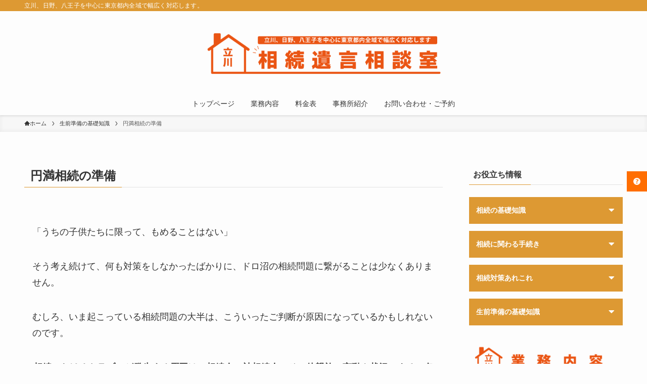

--- FILE ---
content_type: text/html; charset=UTF-8
request_url: https://sozokutouki.com/page-167/page-170
body_size: 90907
content:
<!DOCTYPE html>
<html dir="ltr" lang="ja" prefix="og: https://ogp.me/ns#" data-loaded="false" data-scrolled="false" data-spmenu="closed">
<head>
<meta charset="utf-8">
<meta name="format-detection" content="telephone=no">
<meta http-equiv="X-UA-Compatible" content="IE=edge">
<meta name="viewport" content="width=device-width, viewport-fit=cover">
<title>円満相続の準備 | 立川相続遺言相談室</title>

		<!-- All in One SEO 4.9.3 - aioseo.com -->
	<meta name="robots" content="max-image-preview:large" />
	<link rel="canonical" href="https://sozokutouki.com/page-167/page-170/" />
	<meta name="generator" content="All in One SEO (AIOSEO) 4.9.3" />
		<meta property="og:locale" content="ja_JP" />
		<meta property="og:site_name" content="立川相続遺言相談室 | 立川、日野、八王子を中心に東京都内全域で幅広く対応します。" />
		<meta property="og:type" content="article" />
		<meta property="og:title" content="円満相続の準備 | 立川相続遺言相談室" />
		<meta property="og:url" content="https://sozokutouki.com/page-167/page-170/" />
		<meta property="article:published_time" content="2017-08-24T21:45:37+00:00" />
		<meta property="article:modified_time" content="2022-03-17T01:38:15+00:00" />
		<meta name="twitter:card" content="summary" />
		<meta name="twitter:title" content="円満相続の準備 | 立川相続遺言相談室" />
		<script type="application/ld+json" class="aioseo-schema">
			{"@context":"https:\/\/schema.org","@graph":[{"@type":"BreadcrumbList","@id":"https:\/\/sozokutouki.com\/page-167\/page-170\/#breadcrumblist","itemListElement":[{"@type":"ListItem","@id":"https:\/\/sozokutouki.com#listItem","position":1,"name":"Home","item":"https:\/\/sozokutouki.com","nextItem":{"@type":"ListItem","@id":"https:\/\/sozokutouki.com\/page-167\/#listItem","name":"\u751f\u524d\u6e96\u5099\u306e\u57fa\u790e\u77e5\u8b58"}},{"@type":"ListItem","@id":"https:\/\/sozokutouki.com\/page-167\/#listItem","position":2,"name":"\u751f\u524d\u6e96\u5099\u306e\u57fa\u790e\u77e5\u8b58","item":"https:\/\/sozokutouki.com\/page-167\/","nextItem":{"@type":"ListItem","@id":"https:\/\/sozokutouki.com\/page-167\/page-170\/#listItem","name":"\u5186\u6e80\u76f8\u7d9a\u306e\u6e96\u5099"},"previousItem":{"@type":"ListItem","@id":"https:\/\/sozokutouki.com#listItem","name":"Home"}},{"@type":"ListItem","@id":"https:\/\/sozokutouki.com\/page-167\/page-170\/#listItem","position":3,"name":"\u5186\u6e80\u76f8\u7d9a\u306e\u6e96\u5099","previousItem":{"@type":"ListItem","@id":"https:\/\/sozokutouki.com\/page-167\/#listItem","name":"\u751f\u524d\u6e96\u5099\u306e\u57fa\u790e\u77e5\u8b58"}}]},{"@type":"Organization","@id":"https:\/\/sozokutouki.com\/#organization","name":"\u7acb\u5ddd\u76f8\u7d9a\u907a\u8a00\u76f8\u8ac7\u5ba4","description":"\u7acb\u5ddd\u3001\u65e5\u91ce\u3001\u516b\u738b\u5b50\u3092\u4e2d\u5fc3\u306b\u6771\u4eac\u90fd\u5185\u5168\u57df\u3067\u5e45\u5e83\u304f\u5bfe\u5fdc\u3057\u307e\u3059\u3002","url":"https:\/\/sozokutouki.com\/"},{"@type":"WebPage","@id":"https:\/\/sozokutouki.com\/page-167\/page-170\/#webpage","url":"https:\/\/sozokutouki.com\/page-167\/page-170\/","name":"\u5186\u6e80\u76f8\u7d9a\u306e\u6e96\u5099 | \u7acb\u5ddd\u76f8\u7d9a\u907a\u8a00\u76f8\u8ac7\u5ba4","inLanguage":"ja","isPartOf":{"@id":"https:\/\/sozokutouki.com\/#website"},"breadcrumb":{"@id":"https:\/\/sozokutouki.com\/page-167\/page-170\/#breadcrumblist"},"datePublished":"2017-08-25T06:45:37+09:00","dateModified":"2022-03-17T10:38:15+09:00"},{"@type":"WebSite","@id":"https:\/\/sozokutouki.com\/#website","url":"https:\/\/sozokutouki.com\/","name":"\u7acb\u5ddd\u76f8\u7d9a\u907a\u8a00\u76f8\u8ac7\u5ba4","description":"\u7acb\u5ddd\u3001\u65e5\u91ce\u3001\u516b\u738b\u5b50\u3092\u4e2d\u5fc3\u306b\u6771\u4eac\u90fd\u5185\u5168\u57df\u3067\u5e45\u5e83\u304f\u5bfe\u5fdc\u3057\u307e\u3059\u3002","inLanguage":"ja","publisher":{"@id":"https:\/\/sozokutouki.com\/#organization"}}]}
		</script>
		<!-- All in One SEO -->

<link rel='dns-prefetch' href='//www.google.com' />
<link rel='dns-prefetch' href='//fonts.googleapis.com' />
<link rel="alternate" type="application/rss+xml" title="立川相続遺言相談室 &raquo; フィード" href="https://sozokutouki.com/feed/" />
<link rel="alternate" type="application/rss+xml" title="立川相続遺言相談室 &raquo; コメントフィード" href="https://sozokutouki.com/comments/feed/" />
		<!-- This site uses the Google Analytics by MonsterInsights plugin v9.11.1 - Using Analytics tracking - https://www.monsterinsights.com/ -->
							<script src="//www.googletagmanager.com/gtag/js?id=G-TPKFRWKV68"  data-cfasync="false" data-wpfc-render="false" type="text/javascript" async></script>
			<script data-cfasync="false" data-wpfc-render="false" type="text/javascript">
				var mi_version = '9.11.1';
				var mi_track_user = true;
				var mi_no_track_reason = '';
								var MonsterInsightsDefaultLocations = {"page_location":"https:\/\/sozokutouki.com\/page-167\/page-170\/"};
								if ( typeof MonsterInsightsPrivacyGuardFilter === 'function' ) {
					var MonsterInsightsLocations = (typeof MonsterInsightsExcludeQuery === 'object') ? MonsterInsightsPrivacyGuardFilter( MonsterInsightsExcludeQuery ) : MonsterInsightsPrivacyGuardFilter( MonsterInsightsDefaultLocations );
				} else {
					var MonsterInsightsLocations = (typeof MonsterInsightsExcludeQuery === 'object') ? MonsterInsightsExcludeQuery : MonsterInsightsDefaultLocations;
				}

								var disableStrs = [
										'ga-disable-G-TPKFRWKV68',
									];

				/* Function to detect opted out users */
				function __gtagTrackerIsOptedOut() {
					for (var index = 0; index < disableStrs.length; index++) {
						if (document.cookie.indexOf(disableStrs[index] + '=true') > -1) {
							return true;
						}
					}

					return false;
				}

				/* Disable tracking if the opt-out cookie exists. */
				if (__gtagTrackerIsOptedOut()) {
					for (var index = 0; index < disableStrs.length; index++) {
						window[disableStrs[index]] = true;
					}
				}

				/* Opt-out function */
				function __gtagTrackerOptout() {
					for (var index = 0; index < disableStrs.length; index++) {
						document.cookie = disableStrs[index] + '=true; expires=Thu, 31 Dec 2099 23:59:59 UTC; path=/';
						window[disableStrs[index]] = true;
					}
				}

				if ('undefined' === typeof gaOptout) {
					function gaOptout() {
						__gtagTrackerOptout();
					}
				}
								window.dataLayer = window.dataLayer || [];

				window.MonsterInsightsDualTracker = {
					helpers: {},
					trackers: {},
				};
				if (mi_track_user) {
					function __gtagDataLayer() {
						dataLayer.push(arguments);
					}

					function __gtagTracker(type, name, parameters) {
						if (!parameters) {
							parameters = {};
						}

						if (parameters.send_to) {
							__gtagDataLayer.apply(null, arguments);
							return;
						}

						if (type === 'event') {
														parameters.send_to = monsterinsights_frontend.v4_id;
							var hookName = name;
							if (typeof parameters['event_category'] !== 'undefined') {
								hookName = parameters['event_category'] + ':' + name;
							}

							if (typeof MonsterInsightsDualTracker.trackers[hookName] !== 'undefined') {
								MonsterInsightsDualTracker.trackers[hookName](parameters);
							} else {
								__gtagDataLayer('event', name, parameters);
							}
							
						} else {
							__gtagDataLayer.apply(null, arguments);
						}
					}

					__gtagTracker('js', new Date());
					__gtagTracker('set', {
						'developer_id.dZGIzZG': true,
											});
					if ( MonsterInsightsLocations.page_location ) {
						__gtagTracker('set', MonsterInsightsLocations);
					}
										__gtagTracker('config', 'G-TPKFRWKV68', {"forceSSL":"true","link_attribution":"true"} );
										window.gtag = __gtagTracker;										(function () {
						/* https://developers.google.com/analytics/devguides/collection/analyticsjs/ */
						/* ga and __gaTracker compatibility shim. */
						var noopfn = function () {
							return null;
						};
						var newtracker = function () {
							return new Tracker();
						};
						var Tracker = function () {
							return null;
						};
						var p = Tracker.prototype;
						p.get = noopfn;
						p.set = noopfn;
						p.send = function () {
							var args = Array.prototype.slice.call(arguments);
							args.unshift('send');
							__gaTracker.apply(null, args);
						};
						var __gaTracker = function () {
							var len = arguments.length;
							if (len === 0) {
								return;
							}
							var f = arguments[len - 1];
							if (typeof f !== 'object' || f === null || typeof f.hitCallback !== 'function') {
								if ('send' === arguments[0]) {
									var hitConverted, hitObject = false, action;
									if ('event' === arguments[1]) {
										if ('undefined' !== typeof arguments[3]) {
											hitObject = {
												'eventAction': arguments[3],
												'eventCategory': arguments[2],
												'eventLabel': arguments[4],
												'value': arguments[5] ? arguments[5] : 1,
											}
										}
									}
									if ('pageview' === arguments[1]) {
										if ('undefined' !== typeof arguments[2]) {
											hitObject = {
												'eventAction': 'page_view',
												'page_path': arguments[2],
											}
										}
									}
									if (typeof arguments[2] === 'object') {
										hitObject = arguments[2];
									}
									if (typeof arguments[5] === 'object') {
										Object.assign(hitObject, arguments[5]);
									}
									if ('undefined' !== typeof arguments[1].hitType) {
										hitObject = arguments[1];
										if ('pageview' === hitObject.hitType) {
											hitObject.eventAction = 'page_view';
										}
									}
									if (hitObject) {
										action = 'timing' === arguments[1].hitType ? 'timing_complete' : hitObject.eventAction;
										hitConverted = mapArgs(hitObject);
										__gtagTracker('event', action, hitConverted);
									}
								}
								return;
							}

							function mapArgs(args) {
								var arg, hit = {};
								var gaMap = {
									'eventCategory': 'event_category',
									'eventAction': 'event_action',
									'eventLabel': 'event_label',
									'eventValue': 'event_value',
									'nonInteraction': 'non_interaction',
									'timingCategory': 'event_category',
									'timingVar': 'name',
									'timingValue': 'value',
									'timingLabel': 'event_label',
									'page': 'page_path',
									'location': 'page_location',
									'title': 'page_title',
									'referrer' : 'page_referrer',
								};
								for (arg in args) {
																		if (!(!args.hasOwnProperty(arg) || !gaMap.hasOwnProperty(arg))) {
										hit[gaMap[arg]] = args[arg];
									} else {
										hit[arg] = args[arg];
									}
								}
								return hit;
							}

							try {
								f.hitCallback();
							} catch (ex) {
							}
						};
						__gaTracker.create = newtracker;
						__gaTracker.getByName = newtracker;
						__gaTracker.getAll = function () {
							return [];
						};
						__gaTracker.remove = noopfn;
						__gaTracker.loaded = true;
						window['__gaTracker'] = __gaTracker;
					})();
									} else {
										console.log("");
					(function () {
						function __gtagTracker() {
							return null;
						}

						window['__gtagTracker'] = __gtagTracker;
						window['gtag'] = __gtagTracker;
					})();
									}
			</script>
							<!-- / Google Analytics by MonsterInsights -->
		<style id='wp-img-auto-sizes-contain-inline-css' type='text/css'>
img:is([sizes=auto i],[sizes^="auto," i]){contain-intrinsic-size:3000px 1500px}
/*# sourceURL=wp-img-auto-sizes-contain-inline-css */
</style>
<style id='wp-block-library-inline-css' type='text/css'>
:root{--wp-block-synced-color:#7a00df;--wp-block-synced-color--rgb:122,0,223;--wp-bound-block-color:var(--wp-block-synced-color);--wp-editor-canvas-background:#ddd;--wp-admin-theme-color:#007cba;--wp-admin-theme-color--rgb:0,124,186;--wp-admin-theme-color-darker-10:#006ba1;--wp-admin-theme-color-darker-10--rgb:0,107,160.5;--wp-admin-theme-color-darker-20:#005a87;--wp-admin-theme-color-darker-20--rgb:0,90,135;--wp-admin-border-width-focus:2px}@media (min-resolution:192dpi){:root{--wp-admin-border-width-focus:1.5px}}.wp-element-button{cursor:pointer}:root .has-very-light-gray-background-color{background-color:#eee}:root .has-very-dark-gray-background-color{background-color:#313131}:root .has-very-light-gray-color{color:#eee}:root .has-very-dark-gray-color{color:#313131}:root .has-vivid-green-cyan-to-vivid-cyan-blue-gradient-background{background:linear-gradient(135deg,#00d084,#0693e3)}:root .has-purple-crush-gradient-background{background:linear-gradient(135deg,#34e2e4,#4721fb 50%,#ab1dfe)}:root .has-hazy-dawn-gradient-background{background:linear-gradient(135deg,#faaca8,#dad0ec)}:root .has-subdued-olive-gradient-background{background:linear-gradient(135deg,#fafae1,#67a671)}:root .has-atomic-cream-gradient-background{background:linear-gradient(135deg,#fdd79a,#004a59)}:root .has-nightshade-gradient-background{background:linear-gradient(135deg,#330968,#31cdcf)}:root .has-midnight-gradient-background{background:linear-gradient(135deg,#020381,#2874fc)}:root{--wp--preset--font-size--normal:16px;--wp--preset--font-size--huge:42px}.has-regular-font-size{font-size:1em}.has-larger-font-size{font-size:2.625em}.has-normal-font-size{font-size:var(--wp--preset--font-size--normal)}.has-huge-font-size{font-size:var(--wp--preset--font-size--huge)}.has-text-align-center{text-align:center}.has-text-align-left{text-align:left}.has-text-align-right{text-align:right}.has-fit-text{white-space:nowrap!important}#end-resizable-editor-section{display:none}.aligncenter{clear:both}.items-justified-left{justify-content:flex-start}.items-justified-center{justify-content:center}.items-justified-right{justify-content:flex-end}.items-justified-space-between{justify-content:space-between}.screen-reader-text{border:0;clip-path:inset(50%);height:1px;margin:-1px;overflow:hidden;padding:0;position:absolute;width:1px;word-wrap:normal!important}.screen-reader-text:focus{background-color:#ddd;clip-path:none;color:#444;display:block;font-size:1em;height:auto;left:5px;line-height:normal;padding:15px 23px 14px;text-decoration:none;top:5px;width:auto;z-index:100000}html :where(.has-border-color){border-style:solid}html :where([style*=border-top-color]){border-top-style:solid}html :where([style*=border-right-color]){border-right-style:solid}html :where([style*=border-bottom-color]){border-bottom-style:solid}html :where([style*=border-left-color]){border-left-style:solid}html :where([style*=border-width]){border-style:solid}html :where([style*=border-top-width]){border-top-style:solid}html :where([style*=border-right-width]){border-right-style:solid}html :where([style*=border-bottom-width]){border-bottom-style:solid}html :where([style*=border-left-width]){border-left-style:solid}html :where(img[class*=wp-image-]){height:auto;max-width:100%}:where(figure){margin:0 0 1em}html :where(.is-position-sticky){--wp-admin--admin-bar--position-offset:var(--wp-admin--admin-bar--height,0px)}@media screen and (max-width:600px){html :where(.is-position-sticky){--wp-admin--admin-bar--position-offset:0px}}

/*# sourceURL=wp-block-library-inline-css */
</style><style id='wp-block-heading-inline-css' type='text/css'>
h1:where(.wp-block-heading).has-background,h2:where(.wp-block-heading).has-background,h3:where(.wp-block-heading).has-background,h4:where(.wp-block-heading).has-background,h5:where(.wp-block-heading).has-background,h6:where(.wp-block-heading).has-background{padding:1.25em 2.375em}h1.has-text-align-left[style*=writing-mode]:where([style*=vertical-lr]),h1.has-text-align-right[style*=writing-mode]:where([style*=vertical-rl]),h2.has-text-align-left[style*=writing-mode]:where([style*=vertical-lr]),h2.has-text-align-right[style*=writing-mode]:where([style*=vertical-rl]),h3.has-text-align-left[style*=writing-mode]:where([style*=vertical-lr]),h3.has-text-align-right[style*=writing-mode]:where([style*=vertical-rl]),h4.has-text-align-left[style*=writing-mode]:where([style*=vertical-lr]),h4.has-text-align-right[style*=writing-mode]:where([style*=vertical-rl]),h5.has-text-align-left[style*=writing-mode]:where([style*=vertical-lr]),h5.has-text-align-right[style*=writing-mode]:where([style*=vertical-rl]),h6.has-text-align-left[style*=writing-mode]:where([style*=vertical-lr]),h6.has-text-align-right[style*=writing-mode]:where([style*=vertical-rl]){rotate:180deg}
/*# sourceURL=https://sozokutouki.com/cms/wp-includes/blocks/heading/style.min.css */
</style>
<style id='wp-block-list-inline-css' type='text/css'>
ol,ul{box-sizing:border-box}:root :where(.wp-block-list.has-background){padding:1.25em 2.375em}
/*# sourceURL=https://sozokutouki.com/cms/wp-includes/blocks/list/style.min.css */
</style>
<style id='wp-block-paragraph-inline-css' type='text/css'>
.is-small-text{font-size:.875em}.is-regular-text{font-size:1em}.is-large-text{font-size:2.25em}.is-larger-text{font-size:3em}.has-drop-cap:not(:focus):first-letter{float:left;font-size:8.4em;font-style:normal;font-weight:100;line-height:.68;margin:.05em .1em 0 0;text-transform:uppercase}body.rtl .has-drop-cap:not(:focus):first-letter{float:none;margin-left:.1em}p.has-drop-cap.has-background{overflow:hidden}:root :where(p.has-background){padding:1.25em 2.375em}:where(p.has-text-color:not(.has-link-color)) a{color:inherit}p.has-text-align-left[style*="writing-mode:vertical-lr"],p.has-text-align-right[style*="writing-mode:vertical-rl"]{rotate:180deg}
/*# sourceURL=https://sozokutouki.com/cms/wp-includes/blocks/paragraph/style.min.css */
</style>
<style id='global-styles-inline-css' type='text/css'>
:root{--wp--preset--aspect-ratio--square: 1;--wp--preset--aspect-ratio--4-3: 4/3;--wp--preset--aspect-ratio--3-4: 3/4;--wp--preset--aspect-ratio--3-2: 3/2;--wp--preset--aspect-ratio--2-3: 2/3;--wp--preset--aspect-ratio--16-9: 16/9;--wp--preset--aspect-ratio--9-16: 9/16;--wp--preset--color--black: #000;--wp--preset--color--cyan-bluish-gray: #abb8c3;--wp--preset--color--white: #fff;--wp--preset--color--pale-pink: #f78da7;--wp--preset--color--vivid-red: #cf2e2e;--wp--preset--color--luminous-vivid-orange: #ff6900;--wp--preset--color--luminous-vivid-amber: #fcb900;--wp--preset--color--light-green-cyan: #7bdcb5;--wp--preset--color--vivid-green-cyan: #00d084;--wp--preset--color--pale-cyan-blue: #8ed1fc;--wp--preset--color--vivid-cyan-blue: #0693e3;--wp--preset--color--vivid-purple: #9b51e0;--wp--preset--color--swl-main: var(--color_main);--wp--preset--color--swl-main-thin: var(--color_main_thin);--wp--preset--color--swl-gray: var(--color_gray);--wp--preset--color--swl-deep-01: var(--color_deep01);--wp--preset--color--swl-deep-02: var(--color_deep02);--wp--preset--color--swl-deep-03: var(--color_deep03);--wp--preset--color--swl-deep-04: var(--color_deep04);--wp--preset--color--swl-pale-01: var(--color_pale01);--wp--preset--color--swl-pale-02: var(--color_pale02);--wp--preset--color--swl-pale-03: var(--color_pale03);--wp--preset--color--swl-pale-04: var(--color_pale04);--wp--preset--gradient--vivid-cyan-blue-to-vivid-purple: linear-gradient(135deg,rgb(6,147,227) 0%,rgb(155,81,224) 100%);--wp--preset--gradient--light-green-cyan-to-vivid-green-cyan: linear-gradient(135deg,rgb(122,220,180) 0%,rgb(0,208,130) 100%);--wp--preset--gradient--luminous-vivid-amber-to-luminous-vivid-orange: linear-gradient(135deg,rgb(252,185,0) 0%,rgb(255,105,0) 100%);--wp--preset--gradient--luminous-vivid-orange-to-vivid-red: linear-gradient(135deg,rgb(255,105,0) 0%,rgb(207,46,46) 100%);--wp--preset--gradient--very-light-gray-to-cyan-bluish-gray: linear-gradient(135deg,rgb(238,238,238) 0%,rgb(169,184,195) 100%);--wp--preset--gradient--cool-to-warm-spectrum: linear-gradient(135deg,rgb(74,234,220) 0%,rgb(151,120,209) 20%,rgb(207,42,186) 40%,rgb(238,44,130) 60%,rgb(251,105,98) 80%,rgb(254,248,76) 100%);--wp--preset--gradient--blush-light-purple: linear-gradient(135deg,rgb(255,206,236) 0%,rgb(152,150,240) 100%);--wp--preset--gradient--blush-bordeaux: linear-gradient(135deg,rgb(254,205,165) 0%,rgb(254,45,45) 50%,rgb(107,0,62) 100%);--wp--preset--gradient--luminous-dusk: linear-gradient(135deg,rgb(255,203,112) 0%,rgb(199,81,192) 50%,rgb(65,88,208) 100%);--wp--preset--gradient--pale-ocean: linear-gradient(135deg,rgb(255,245,203) 0%,rgb(182,227,212) 50%,rgb(51,167,181) 100%);--wp--preset--gradient--electric-grass: linear-gradient(135deg,rgb(202,248,128) 0%,rgb(113,206,126) 100%);--wp--preset--gradient--midnight: linear-gradient(135deg,rgb(2,3,129) 0%,rgb(40,116,252) 100%);--wp--preset--font-size--small: 0.9em;--wp--preset--font-size--medium: 1.1em;--wp--preset--font-size--large: 1.25em;--wp--preset--font-size--x-large: 42px;--wp--preset--font-size--xs: 0.75em;--wp--preset--font-size--huge: 1.6em;--wp--preset--spacing--20: 0.44rem;--wp--preset--spacing--30: 0.67rem;--wp--preset--spacing--40: 1rem;--wp--preset--spacing--50: 1.5rem;--wp--preset--spacing--60: 2.25rem;--wp--preset--spacing--70: 3.38rem;--wp--preset--spacing--80: 5.06rem;--wp--preset--shadow--natural: 6px 6px 9px rgba(0, 0, 0, 0.2);--wp--preset--shadow--deep: 12px 12px 50px rgba(0, 0, 0, 0.4);--wp--preset--shadow--sharp: 6px 6px 0px rgba(0, 0, 0, 0.2);--wp--preset--shadow--outlined: 6px 6px 0px -3px rgb(255, 255, 255), 6px 6px rgb(0, 0, 0);--wp--preset--shadow--crisp: 6px 6px 0px rgb(0, 0, 0);}:where(.is-layout-flex){gap: 0.5em;}:where(.is-layout-grid){gap: 0.5em;}body .is-layout-flex{display: flex;}.is-layout-flex{flex-wrap: wrap;align-items: center;}.is-layout-flex > :is(*, div){margin: 0;}body .is-layout-grid{display: grid;}.is-layout-grid > :is(*, div){margin: 0;}:where(.wp-block-columns.is-layout-flex){gap: 2em;}:where(.wp-block-columns.is-layout-grid){gap: 2em;}:where(.wp-block-post-template.is-layout-flex){gap: 1.25em;}:where(.wp-block-post-template.is-layout-grid){gap: 1.25em;}.has-black-color{color: var(--wp--preset--color--black) !important;}.has-cyan-bluish-gray-color{color: var(--wp--preset--color--cyan-bluish-gray) !important;}.has-white-color{color: var(--wp--preset--color--white) !important;}.has-pale-pink-color{color: var(--wp--preset--color--pale-pink) !important;}.has-vivid-red-color{color: var(--wp--preset--color--vivid-red) !important;}.has-luminous-vivid-orange-color{color: var(--wp--preset--color--luminous-vivid-orange) !important;}.has-luminous-vivid-amber-color{color: var(--wp--preset--color--luminous-vivid-amber) !important;}.has-light-green-cyan-color{color: var(--wp--preset--color--light-green-cyan) !important;}.has-vivid-green-cyan-color{color: var(--wp--preset--color--vivid-green-cyan) !important;}.has-pale-cyan-blue-color{color: var(--wp--preset--color--pale-cyan-blue) !important;}.has-vivid-cyan-blue-color{color: var(--wp--preset--color--vivid-cyan-blue) !important;}.has-vivid-purple-color{color: var(--wp--preset--color--vivid-purple) !important;}.has-black-background-color{background-color: var(--wp--preset--color--black) !important;}.has-cyan-bluish-gray-background-color{background-color: var(--wp--preset--color--cyan-bluish-gray) !important;}.has-white-background-color{background-color: var(--wp--preset--color--white) !important;}.has-pale-pink-background-color{background-color: var(--wp--preset--color--pale-pink) !important;}.has-vivid-red-background-color{background-color: var(--wp--preset--color--vivid-red) !important;}.has-luminous-vivid-orange-background-color{background-color: var(--wp--preset--color--luminous-vivid-orange) !important;}.has-luminous-vivid-amber-background-color{background-color: var(--wp--preset--color--luminous-vivid-amber) !important;}.has-light-green-cyan-background-color{background-color: var(--wp--preset--color--light-green-cyan) !important;}.has-vivid-green-cyan-background-color{background-color: var(--wp--preset--color--vivid-green-cyan) !important;}.has-pale-cyan-blue-background-color{background-color: var(--wp--preset--color--pale-cyan-blue) !important;}.has-vivid-cyan-blue-background-color{background-color: var(--wp--preset--color--vivid-cyan-blue) !important;}.has-vivid-purple-background-color{background-color: var(--wp--preset--color--vivid-purple) !important;}.has-black-border-color{border-color: var(--wp--preset--color--black) !important;}.has-cyan-bluish-gray-border-color{border-color: var(--wp--preset--color--cyan-bluish-gray) !important;}.has-white-border-color{border-color: var(--wp--preset--color--white) !important;}.has-pale-pink-border-color{border-color: var(--wp--preset--color--pale-pink) !important;}.has-vivid-red-border-color{border-color: var(--wp--preset--color--vivid-red) !important;}.has-luminous-vivid-orange-border-color{border-color: var(--wp--preset--color--luminous-vivid-orange) !important;}.has-luminous-vivid-amber-border-color{border-color: var(--wp--preset--color--luminous-vivid-amber) !important;}.has-light-green-cyan-border-color{border-color: var(--wp--preset--color--light-green-cyan) !important;}.has-vivid-green-cyan-border-color{border-color: var(--wp--preset--color--vivid-green-cyan) !important;}.has-pale-cyan-blue-border-color{border-color: var(--wp--preset--color--pale-cyan-blue) !important;}.has-vivid-cyan-blue-border-color{border-color: var(--wp--preset--color--vivid-cyan-blue) !important;}.has-vivid-purple-border-color{border-color: var(--wp--preset--color--vivid-purple) !important;}.has-vivid-cyan-blue-to-vivid-purple-gradient-background{background: var(--wp--preset--gradient--vivid-cyan-blue-to-vivid-purple) !important;}.has-light-green-cyan-to-vivid-green-cyan-gradient-background{background: var(--wp--preset--gradient--light-green-cyan-to-vivid-green-cyan) !important;}.has-luminous-vivid-amber-to-luminous-vivid-orange-gradient-background{background: var(--wp--preset--gradient--luminous-vivid-amber-to-luminous-vivid-orange) !important;}.has-luminous-vivid-orange-to-vivid-red-gradient-background{background: var(--wp--preset--gradient--luminous-vivid-orange-to-vivid-red) !important;}.has-very-light-gray-to-cyan-bluish-gray-gradient-background{background: var(--wp--preset--gradient--very-light-gray-to-cyan-bluish-gray) !important;}.has-cool-to-warm-spectrum-gradient-background{background: var(--wp--preset--gradient--cool-to-warm-spectrum) !important;}.has-blush-light-purple-gradient-background{background: var(--wp--preset--gradient--blush-light-purple) !important;}.has-blush-bordeaux-gradient-background{background: var(--wp--preset--gradient--blush-bordeaux) !important;}.has-luminous-dusk-gradient-background{background: var(--wp--preset--gradient--luminous-dusk) !important;}.has-pale-ocean-gradient-background{background: var(--wp--preset--gradient--pale-ocean) !important;}.has-electric-grass-gradient-background{background: var(--wp--preset--gradient--electric-grass) !important;}.has-midnight-gradient-background{background: var(--wp--preset--gradient--midnight) !important;}.has-small-font-size{font-size: var(--wp--preset--font-size--small) !important;}.has-medium-font-size{font-size: var(--wp--preset--font-size--medium) !important;}.has-large-font-size{font-size: var(--wp--preset--font-size--large) !important;}.has-x-large-font-size{font-size: var(--wp--preset--font-size--x-large) !important;}
/*# sourceURL=global-styles-inline-css */
</style>

<link rel='stylesheet' id='swell-icons-css' href='https://sozokutouki.com/cms/wp-content/themes/swell/build/css/swell-icons.css?ver=2.7.7.2' type='text/css' media='all' />
<link rel='stylesheet' id='main_style-css' href='https://sozokutouki.com/cms/wp-content/themes/swell/build/css/main.css?ver=2.7.7.2' type='text/css' media='all' />
<link rel='stylesheet' id='swell_blocks-css' href='https://sozokutouki.com/cms/wp-content/themes/swell/build/css/blocks.css?ver=2.7.7.2' type='text/css' media='all' />
<style id='swell_custom-inline-css' type='text/css'>
:root{--swl-fz--content:4vw;--swl-font_family:"Helvetica Neue", Arial, "Hiragino Kaku Gothic ProN", "Hiragino Sans", Meiryo, sans-serif;--swl-font_weight:400;--color_main:#dd9933;--color_text:#333;--color_link:#1176d4;--color_htag:#dd9933;--color_bg:#fdfdfd;--color_gradient1:#d8ffff;--color_gradient2:#87e7ff;--color_main_thin:rgba(255, 191, 64, 0.05 );--color_main_dark:rgba(166, 115, 38, 1 );--color_list_check:#dd9933;--color_list_num:#dd9933;--color_list_good:#86dd7b;--color_list_triangle:#f4e03a;--color_list_bad:#f36060;--color_faq_q:#d55656;--color_faq_a:#6599b7;--color_icon_good:#3cd250;--color_icon_good_bg:#ecffe9;--color_icon_bad:#4b73eb;--color_icon_bad_bg:#eafaff;--color_icon_info:#f578b4;--color_icon_info_bg:#fff0fa;--color_icon_announce:#ffa537;--color_icon_announce_bg:#fff5f0;--color_icon_pen:#7a7a7a;--color_icon_pen_bg:#f7f7f7;--color_icon_book:#787364;--color_icon_book_bg:#f8f6ef;--color_icon_point:#ffa639;--color_icon_check:#86d67c;--color_icon_batsu:#f36060;--color_icon_hatena:#5295cc;--color_icon_caution:#f7da38;--color_icon_memo:#84878a;--color_deep01:#e44141;--color_deep02:#3d79d5;--color_deep03:#63a84d;--color_deep04:#f09f4d;--color_pale01:#fff2f0;--color_pale02:#f3f8fd;--color_pale03:#f1f9ee;--color_pale04:#fdf9ee;--color_mark_blue:#b7e3ff;--color_mark_green:#bdf9c3;--color_mark_yellow:#fcf69f;--color_mark_orange:#ffddbc;--border01:solid 1px var(--color_main);--border02:double 4px var(--color_main);--border03:dashed 2px var(--color_border);--border04:solid 4px var(--color_gray);--card_posts_thumb_ratio:56.25%;--list_posts_thumb_ratio:61.805%;--big_posts_thumb_ratio:56.25%;--thumb_posts_thumb_ratio:61.805%;--blogcard_thumb_ratio:56.25%;--color_header_bg:#fdfdfd;--color_header_text:#333;--color_footer_bg:#dd9933;--color_footer_text:#ffffff;--container_size:1200px;--article_size:900px;--logo_size_sp:40px;--logo_size_pc:120px;--logo_size_pcfix:48px;}.swl-cell-bg[data-icon="doubleCircle"]{--cell-icon-color:#ffc977}.swl-cell-bg[data-icon="circle"]{--cell-icon-color:#94e29c}.swl-cell-bg[data-icon="triangle"]{--cell-icon-color:#eeda2f}.swl-cell-bg[data-icon="close"]{--cell-icon-color:#ec9191}.swl-cell-bg[data-icon="hatena"]{--cell-icon-color:#93c9da}.swl-cell-bg[data-icon="check"]{--cell-icon-color:#94e29c}.swl-cell-bg[data-icon="line"]{--cell-icon-color:#9b9b9b}.cap_box[data-colset="col1"]{--capbox-color:#f59b5f;--capbox-color--bg:#fff8eb}.cap_box[data-colset="col2"]{--capbox-color:#5fb9f5;--capbox-color--bg:#edf5ff}.cap_box[data-colset="col3"]{--capbox-color:#2fcd90;--capbox-color--bg:#eafaf2}.red_{--the-btn-color:#f74a4a;--the-btn-color2:#ffbc49;--the-solid-shadow: rgba(185, 56, 56, 1 )}.blue_{--the-btn-color:#338df4;--the-btn-color2:#35eaff;--the-solid-shadow: rgba(38, 106, 183, 1 )}.green_{--the-btn-color:#62d847;--the-btn-color2:#7bf7bd;--the-solid-shadow: rgba(74, 162, 53, 1 )}.is-style-btn_normal{--the-btn-radius:80px}.is-style-btn_solid{--the-btn-radius:80px}.is-style-btn_shiny{--the-btn-radius:80px}.is-style-btn_line{--the-btn-radius:80px}.post_content blockquote{padding:1.5em 2em 1.5em 3em}.post_content blockquote::before{content:"";display:block;width:5px;height:calc(100% - 3em);top:1.5em;left:1.5em;border-left:solid 1px rgba(180,180,180,.75);border-right:solid 1px rgba(180,180,180,.75);}.mark_blue{background:-webkit-linear-gradient(transparent 64%,var(--color_mark_blue) 0%);background:linear-gradient(transparent 64%,var(--color_mark_blue) 0%)}.mark_green{background:-webkit-linear-gradient(transparent 64%,var(--color_mark_green) 0%);background:linear-gradient(transparent 64%,var(--color_mark_green) 0%)}.mark_yellow{background:-webkit-linear-gradient(transparent 64%,var(--color_mark_yellow) 0%);background:linear-gradient(transparent 64%,var(--color_mark_yellow) 0%)}.mark_orange{background:-webkit-linear-gradient(transparent 64%,var(--color_mark_orange) 0%);background:linear-gradient(transparent 64%,var(--color_mark_orange) 0%)}[class*="is-style-icon_"]{color:#333;border-width:0}[class*="is-style-big_icon_"]{border-width:2px;border-style:solid}[data-col="gray"] .c-balloon__text{background:#f7f7f7;border-color:#ccc}[data-col="gray"] .c-balloon__before{border-right-color:#f7f7f7}[data-col="green"] .c-balloon__text{background:#d1f8c2;border-color:#9ddd93}[data-col="green"] .c-balloon__before{border-right-color:#d1f8c2}[data-col="blue"] .c-balloon__text{background:#e2f6ff;border-color:#93d2f0}[data-col="blue"] .c-balloon__before{border-right-color:#e2f6ff}[data-col="red"] .c-balloon__text{background:#ffebeb;border-color:#f48789}[data-col="red"] .c-balloon__before{border-right-color:#ffebeb}[data-col="yellow"] .c-balloon__text{background:#f9f7d2;border-color:#fbe593}[data-col="yellow"] .c-balloon__before{border-right-color:#f9f7d2}.-type-list2 .p-postList__body::after,.-type-big .p-postList__body::after{content: "READ MORE »";}.c-postThumb__cat{background-color:#dd9933;color:#fff;background-image: repeating-linear-gradient(-45deg,rgba(255,255,255,.1),rgba(255,255,255,.1) 6px,transparent 6px,transparent 12px)}.post_content h2:where(:not([class^="swell-block-"]):not(.faq_q):not(.p-postList__title)){background:var(--color_htag);padding:.75em 1em;color:#fff}.post_content h2:where(:not([class^="swell-block-"]):not(.faq_q):not(.p-postList__title))::before{position:absolute;display:block;pointer-events:none;content:"";top:-4px;left:0;width:100%;height:calc(100% + 4px);box-sizing:content-box;border-top:solid 2px var(--color_htag);border-bottom:solid 2px var(--color_htag)}.post_content h3:where(:not([class^="swell-block-"]):not(.faq_q):not(.p-postList__title)){padding:0 .5em .5em}.post_content h3:where(:not([class^="swell-block-"]):not(.faq_q):not(.p-postList__title))::before{content:"";width:100%;height:4px;background:-webkit-linear-gradient(135deg, transparent 25%,var(--color_htag) 25%,var(--color_htag) 50%,transparent 50%,transparent 75%,var(--color_htag) 75%,var(--color_htag));background:linear-gradient(135deg, transparent 25%,var(--color_htag) 25%,var(--color_htag) 50%,transparent 50%,transparent 75%,var(--color_htag) 75%,var(--color_htag));background-size:4px 4px;opacity:0.5}.post_content h4:where(:not([class^="swell-block-"]):not(.faq_q):not(.p-postList__title)){padding:0 0 0 16px;border-left:solid 2px var(--color_htag)}.l-footer__widgetArea{background:#dd9933}.l-header{box-shadow: 0 1px 4px rgba(0,0,0,.12)}.l-header__bar{color:#fff;background:var(--color_main)}.l-header__menuBtn{order:1}.l-header__customBtn{order:3}.c-gnav a::after{background:var(--color_main);width:100%;height:2px;transform:scaleX(0)}.p-spHeadMenu .menu-item.-current{border-bottom-color:var(--color_main)}.c-gnav > li:hover > a::after,.c-gnav > .-current > a::after{transform: scaleX(1)}.c-gnav .sub-menu{color:#333;background:#fff}.l-fixHeader::before{opacity:1}#pagetop{border-radius:50%}.c-widget__title.-spmenu{padding:.5em .75em;border-radius:var(--swl-radius--2, 0px);background:var(--color_main);color:#fff;}.c-widget__title.-footer{padding:.5em}.c-widget__title.-footer::before{content:"";bottom:0;left:0;width:40%;z-index:1;background:var(--color_main)}.c-widget__title.-footer::after{content:"";bottom:0;left:0;width:100%;background:var(--color_border)}.c-secTitle{border-left:solid 2px var(--color_main);padding:0em .75em}.p-spMenu{color:#333}.p-spMenu__inner::before{background:#fdfdfd;opacity:1}.p-spMenu__overlay{background:#000;opacity:0.6}[class*="page-numbers"]{color:#fff;background-color:#dedede}a{text-decoration: none}.l-topTitleArea.c-filterLayer::before{background-color:#000;opacity:0.2;content:""}.p-toc__list.is-style-index li::before{color:var(--color_main)}@media screen and (min-width: 960px){:root{}}@media screen and (max-width: 959px){:root{}.l-header__logo{order:2;text-align:center}}@media screen and (min-width: 600px){:root{--swl-fz--content:18px;}}@media screen and (max-width: 599px){:root{}}@media (min-width: 1108px) {.alignwide{left:-100px;width:calc(100% + 200px);}}@media (max-width: 1108px) {.-sidebar-off .swell-block-fullWide__inner.l-container .alignwide{left:0px;width:100%;}}.l-fixHeader .l-fixHeader__gnav{order:0}[data-scrolled=true] .l-fixHeader[data-ready]{opacity:1;-webkit-transform:translateY(0)!important;transform:translateY(0)!important;visibility:visible}.-body-solid .l-fixHeader{box-shadow:0 2px 4px var(--swl-color_shadow)}.l-fixHeader__inner{align-items:stretch;color:var(--color_header_text);display:flex;padding-bottom:0;padding-top:0;position:relative;z-index:1}.l-fixHeader__logo{align-items:center;display:flex;line-height:1;margin-right:24px;order:0;padding:16px 0}.is-style-btn_normal a,.is-style-btn_shiny a{box-shadow:var(--swl-btn_shadow)}.c-shareBtns__btn,.is-style-balloon>.c-tabList .c-tabList__button,.p-snsCta,[class*=page-numbers]{box-shadow:var(--swl-box_shadow)}.p-articleThumb__img,.p-articleThumb__youtube{box-shadow:var(--swl-img_shadow)}.p-pickupBanners__item .c-bannerLink,.p-postList__thumb{box-shadow:0 2px 8px rgba(0,0,0,.1),0 4px 4px -4px rgba(0,0,0,.1)}.p-postList.-w-ranking li:before{background-image:repeating-linear-gradient(-45deg,hsla(0,0%,100%,.1),hsla(0,0%,100%,.1) 6px,transparent 0,transparent 12px);box-shadow:1px 1px 4px rgba(0,0,0,.2)}.l-header__bar{position:relative;width:100%}.l-header__bar .c-catchphrase{color:inherit;font-size:12px;letter-spacing:var(--swl-letter_spacing,.2px);line-height:14px;margin-right:auto;overflow:hidden;padding:4px 0;white-space:nowrap;width:50%}.l-header__bar .c-iconList .c-iconList__link{margin:0;padding:4px 6px}.l-header__barInner{align-items:center;display:flex;justify-content:flex-end}@media (min-width:960px){.-parallel .l-header__inner{display:flex;flex-wrap:wrap;max-width:100%;padding-left:0;padding-right:0}.-parallel .l-header__logo{text-align:center;width:100%}.-parallel .l-header__logo .c-catchphrase{font-size:12px;line-height:1;margin-top:16px}.-parallel .l-header__gnav{width:100%}.-parallel .l-header__gnav .c-gnav{justify-content:center}.-parallel .l-header__gnav .c-gnav>li>a{padding:16px}.-parallel .c-headLogo.-txt,.-parallel .w-header{justify-content:center}.-parallel .w-header{margin-bottom:8px;margin-top:8px}.-parallel-bottom .l-header__inner{padding-top:8px}.-parallel-bottom .l-header__logo{order:1;padding:16px 0}.-parallel-bottom .w-header{order:2}.-parallel-bottom .l-header__gnav{order:3}.-parallel-top .l-header__inner{padding-bottom:8px}.-parallel-top .l-header__gnav{order:1}.-parallel-top .l-header__logo{order:2;padding:16px 0}.-parallel-top .w-header{order:3}.l-header.-parallel .w-header{width:100%}.l-fixHeader.-parallel .l-fixHeader__gnav{margin-left:auto}}.c-gnav .sub-menu a:before,.c-listMenu a:before{-webkit-font-smoothing:antialiased;-moz-osx-font-smoothing:grayscale;font-family:icomoon!important;font-style:normal;font-variant:normal;font-weight:400;line-height:1;text-transform:none}.c-submenuToggleBtn{display:none}.c-listMenu a{padding:.75em 1em .75em 1.5em;transition:padding .25s}.c-listMenu a:hover{padding-left:1.75em;padding-right:.75em}.c-gnav .sub-menu a:before,.c-listMenu a:before{color:inherit;content:"\e921";display:inline-block;left:2px;position:absolute;top:50%;-webkit-transform:translateY(-50%);transform:translateY(-50%);vertical-align:middle}.widget_categories>ul>.cat-item>a,.wp-block-categories-list>li>a{padding-left:1.75em}.c-listMenu .children,.c-listMenu .sub-menu{margin:0}.c-listMenu .children a,.c-listMenu .sub-menu a{font-size:.9em;padding-left:2.5em}.c-listMenu .children a:before,.c-listMenu .sub-menu a:before{left:1em}.c-listMenu .children a:hover,.c-listMenu .sub-menu a:hover{padding-left:2.75em}.c-listMenu .children ul a,.c-listMenu .sub-menu ul a{padding-left:3.25em}.c-listMenu .children ul a:before,.c-listMenu .sub-menu ul a:before{left:1.75em}.c-listMenu .children ul a:hover,.c-listMenu .sub-menu ul a:hover{padding-left:3.5em}.c-gnav li:hover>.sub-menu{opacity:1;visibility:visible}.c-gnav .sub-menu:before{background:inherit;content:"";height:100%;left:0;position:absolute;top:0;width:100%;z-index:0}.c-gnav .sub-menu .sub-menu{left:100%;top:0;z-index:-1}.c-gnav .sub-menu a{padding-left:2em}.c-gnav .sub-menu a:before{left:.5em}.c-gnav .sub-menu a:hover .ttl{left:4px}:root{--color_content_bg:var(--color_bg);}.c-widget__title.-side{padding:.5em}.c-widget__title.-side::before{content:"";bottom:0;left:0;width:40%;z-index:1;background:var(--color_main)}.c-widget__title.-side::after{content:"";bottom:0;left:0;width:100%;background:var(--color_border)}.page.-index-off .w-beforeToc{display:none}@media screen and (min-width: 960px){:root{}}@media screen and (max-width: 959px){:root{}}@media screen and (min-width: 600px){:root{}}@media screen and (max-width: 599px){:root{}}.swell-block-fullWide__inner.l-container{--swl-fw_inner_pad:var(--swl-pad_container,0px)}@media (min-width:960px){.-sidebar-on .l-content .alignfull,.-sidebar-on .l-content .alignwide{left:-16px;width:calc(100% + 32px)}.swell-block-fullWide__inner.l-article{--swl-fw_inner_pad:var(--swl-pad_post_content,0px)}.-sidebar-on .swell-block-fullWide__inner .alignwide{left:0;width:100%}.-sidebar-on .swell-block-fullWide__inner .alignfull{left:calc(0px - var(--swl-fw_inner_pad, 0))!important;margin-left:0!important;margin-right:0!important;width:calc(100% + var(--swl-fw_inner_pad, 0)*2)!important}}.-index-off .p-toc,.swell-toc-placeholder:empty{display:none}.p-toc.-modal{height:100%;margin:0;overflow-y:auto;padding:0}#main_content .p-toc{border-radius:var(--swl-radius--2,0);margin:4em auto;max-width:800px}#sidebar .p-toc{margin-top:-.5em}.p-toc .__pn:before{content:none!important;counter-increment:none}.p-toc .__prev{margin:0 0 1em}.p-toc .__next{margin:1em 0 0}.p-toc.is-omitted:not([data-omit=ct]) [data-level="2"] .p-toc__childList{display:none}.p-toc.is-omitted:not([data-omit=nest]){position:relative}.p-toc.is-omitted:not([data-omit=nest]):before{background:linear-gradient(hsla(0,0%,100%,0),var(--color_bg));bottom:5em;content:"";height:4em;left:0;opacity:.75;pointer-events:none;position:absolute;width:100%;z-index:1}.p-toc.is-omitted:not([data-omit=nest]):after{background:var(--color_bg);bottom:0;content:"";height:5em;left:0;opacity:.75;position:absolute;width:100%;z-index:1}.p-toc.is-omitted:not([data-omit=nest]) .__next,.p-toc.is-omitted:not([data-omit=nest]) [data-omit="1"]{display:none}.p-toc .p-toc__expandBtn{background-color:#f7f7f7;border:rgba(0,0,0,.2);border-radius:5em;box-shadow:0 0 0 1px #bbb;color:#333;display:block;font-size:14px;line-height:1.5;margin:.75em auto 0;min-width:6em;padding:.5em 1em;position:relative;transition:box-shadow .25s;z-index:2}.p-toc[data-omit=nest] .p-toc__expandBtn{display:inline-block;font-size:13px;margin:0 0 0 1.25em;padding:.5em .75em}.p-toc:not([data-omit=nest]) .p-toc__expandBtn:after,.p-toc:not([data-omit=nest]) .p-toc__expandBtn:before{border-top-color:inherit;border-top-style:dotted;border-top-width:3px;content:"";display:block;height:1px;position:absolute;top:calc(50% - 1px);transition:border-color .25s;width:100%;width:22px}.p-toc:not([data-omit=nest]) .p-toc__expandBtn:before{right:calc(100% + 1em)}.p-toc:not([data-omit=nest]) .p-toc__expandBtn:after{left:calc(100% + 1em)}.p-toc.is-expanded .p-toc__expandBtn{border-color:transparent}.p-toc__ttl{display:block;font-size:1.2em;line-height:1;position:relative;text-align:center}.p-toc__ttl:before{content:"\e918";display:inline-block;font-family:icomoon;margin-right:.5em;padding-bottom:2px;vertical-align:middle}#index_modal .p-toc__ttl{margin-bottom:.5em}.p-toc__list li{line-height:1.6}.p-toc__list>li+li{margin-top:.5em}.p-toc__list .p-toc__childList{padding-left:.5em}.p-toc__list [data-level="3"]{font-size:.9em}.p-toc__list .mininote{display:none}.post_content .p-toc__list{padding-left:0}#sidebar .p-toc__list{margin-bottom:0}#sidebar .p-toc__list .p-toc__childList{padding-left:0}.p-toc__link{color:inherit;font-size:inherit;text-decoration:none}.p-toc__link:hover{opacity:.8}.p-toc.-border{border-bottom:2px solid var(--color_main);border-top:2px solid var(--color_main);padding:1.75em .5em 1.5em}.p-toc.-border .p-toc__ttl{margin-bottom:.75em}@media (min-width:960px){#main_content .p-toc{width:92%}}@media (hover:hover){.p-toc .p-toc__expandBtn:hover{border-color:transparent;box-shadow:0 0 0 2px currentcolor}}@media (min-width:600px){.p-toc.-border{padding:1.75em 1em 1.5em}}
/*# sourceURL=swell_custom-inline-css */
</style>
<link rel='stylesheet' id='swell-parts/footer-css' href='https://sozokutouki.com/cms/wp-content/themes/swell/build/css/modules/parts/footer.css?ver=2.7.7.2' type='text/css' media='all' />
<link rel='stylesheet' id='swell-page/page-css' href='https://sozokutouki.com/cms/wp-content/themes/swell/build/css/modules/page/page.css?ver=2.7.7.2' type='text/css' media='all' />
<style id='classic-theme-styles-inline-css' type='text/css'>
/*! This file is auto-generated */
.wp-block-button__link{color:#fff;background-color:#32373c;border-radius:9999px;box-shadow:none;text-decoration:none;padding:calc(.667em + 2px) calc(1.333em + 2px);font-size:1.125em}.wp-block-file__button{background:#32373c;color:#fff;text-decoration:none}
/*# sourceURL=/wp-includes/css/classic-themes.min.css */
</style>
<link rel='stylesheet' id='contact-form-7-css' href='https://sozokutouki.com/cms/wp-content/plugins/contact-form-7/includes/css/styles.css?ver=6.1.4' type='text/css' media='all' />
<link rel='stylesheet' id='google-fonts-css' href='//fonts.googleapis.com/css?family&#038;ver=1.4.5' type='text/css' media='all' />
<link rel='stylesheet' id='google-fonts-title-css' href='//fonts.googleapis.com/css?family&#038;ver=1.4.5' type='text/css' media='all' />
<link rel='stylesheet' id='wpfm-frontend-font-awesome-css' href='https://sozokutouki.com/cms/wp-content/plugins/wp-floating-menu/css/font-awesome/font-awesome.min.css?ver=6.9' type='text/css' media='all' />
<link rel='stylesheet' id='wpfm-frontend-genericons-css-css' href='https://sozokutouki.com/cms/wp-content/plugins/wp-floating-menu/css/genericons.css?ver=6.9' type='text/css' media='all' />
<link rel='stylesheet' id='wpfm-frontend-css-css' href='https://sozokutouki.com/cms/wp-content/plugins/wp-floating-menu/css/front-end.css?ver=6.9' type='text/css' media='all' />
<link rel='stylesheet' id='dashicons-css' href='https://sozokutouki.com/cms/wp-includes/css/dashicons.min.css?ver=6.9' type='text/css' media='all' />
<link rel='stylesheet' id='wpfm-frontend-vesper-icons-css-css' href='https://sozokutouki.com/cms/wp-content/plugins/wp-floating-menu/css/vesper-icons.css?ver=6.9' type='text/css' media='all' />
<link rel='stylesheet' id='wpfm-google-fonts-css' href='//fonts.googleapis.com/css?family=Roboto%3A100italic%2C100%2C300italic%2C300%2C400italic%2C400%2C500italic%2C500%2C700italic%2C700%2C900italic%2C900&#038;ver=6.9' type='text/css' media='all' />
<script type="text/javascript" src="https://sozokutouki.com/cms/wp-content/plugins/google-analytics-for-wordpress/assets/js/frontend-gtag.min.js?ver=9.11.1" id="monsterinsights-frontend-script-js" async="async" data-wp-strategy="async"></script>
<script data-cfasync="false" data-wpfc-render="false" type="text/javascript" id='monsterinsights-frontend-script-js-extra'>/* <![CDATA[ */
var monsterinsights_frontend = {"js_events_tracking":"true","download_extensions":"doc,pdf,ppt,zip,xls,docx,pptx,xlsx","inbound_paths":"[{\"path\":\"\\\/go\\\/\",\"label\":\"affiliate\"},{\"path\":\"\\\/recommend\\\/\",\"label\":\"affiliate\"}]","home_url":"https:\/\/sozokutouki.com","hash_tracking":"false","v4_id":"G-TPKFRWKV68"};/* ]]> */
</script>
<script type="text/javascript" src="https://sozokutouki.com/cms/wp-includes/js/jquery/jquery.min.js?ver=3.7.1" id="jquery-core-js"></script>
<script type="text/javascript" src="https://sozokutouki.com/cms/wp-content/plugins/wp-floating-menu/js/frontend.js?ver=1.4.5" id="wpfm-frontend-js-js"></script>

<noscript><link href="https://sozokutouki.com/cms/wp-content/themes/swell/build/css/noscript.css" rel="stylesheet"></noscript>
<link rel="https://api.w.org/" href="https://sozokutouki.com/wp-json/" /><link rel="alternate" title="JSON" type="application/json" href="https://sozokutouki.com/wp-json/wp/v2/pages/170" /><link rel='shortlink' href='https://sozokutouki.com/?p=170' />
<style>.simplemap img{max-width:none !important;padding:0 !important;margin:0 !important;}.staticmap,.staticmap img{max-width:100% !important;height:auto !important;}.simplemap .simplemap-content{display:none;}</style>
<script>var google_map_api_key = "AIzaSyCmAA60Y7vyNTTYoVJdnkmHoH7M8-RXxPM";</script><!-- Google Tag Manager -->
<script>(function(w,d,s,l,i){w[l]=w[l]||[];w[l].push({'gtm.start':
new Date().getTime(),event:'gtm.js'});var f=d.getElementsByTagName(s)[0],
j=d.createElement(s),dl=l!='dataLayer'?'&l='+l:'';j.async=true;j.src=
'https://www.googletagmanager.com/gtm.js?id='+i+dl;f.parentNode.insertBefore(j,f);
})(window,document,'script','dataLayer','GTM-M742RPW');</script>
<!-- End Google Tag Manager --><link rel="icon" href="https://sozokutouki.com/cms/wp-content/uploads/09e206f5750b6541346a7f1bf563bbe7.png" sizes="32x32" />
<link rel="icon" href="https://sozokutouki.com/cms/wp-content/uploads/09e206f5750b6541346a7f1bf563bbe7.png" sizes="192x192" />
<link rel="apple-touch-icon" href="https://sozokutouki.com/cms/wp-content/uploads/09e206f5750b6541346a7f1bf563bbe7.png" />
<meta name="msapplication-TileImage" content="https://sozokutouki.com/cms/wp-content/uploads/09e206f5750b6541346a7f1bf563bbe7.png" />
		<style type="text/css" id="wp-custom-css">
			.grecaptcha-badge { visibility: hidden; }		</style>
		
<link rel="stylesheet" href="https://sozokutouki.com/cms/wp-content/themes/swell/build/css/print.css" media="print" >
</head>
<body>
<!-- Google Tag Manager (noscript) -->
<noscript><iframe src="https://www.googletagmanager.com/ns.html?id=GTM-M742RPW"
height="0" width="0" style="display:none;visibility:hidden"></iframe></noscript>
<!-- End Google Tag Manager (noscript) -->
<div id="body_wrap" class="wp-singular page-template-default page page-id-170 page-child parent-pageid-167 wp-theme-swell -body-solid -sidebar-on -frame-off id_170" >
<div id="sp_menu" class="p-spMenu -left">
	<div class="p-spMenu__inner">
		<div class="p-spMenu__closeBtn">
			<button class="c-iconBtn -menuBtn c-plainBtn" data-onclick="toggleMenu" aria-label="メニューを閉じる">
				<i class="c-iconBtn__icon icon-close-thin"></i>
			</button>
		</div>
		<div class="p-spMenu__body">
			<div class="c-widget__title -spmenu">
				MENU			</div>
			<div class="p-spMenu__nav">
				<ul class="c-spnav c-listMenu"><li class="menu-item menu-item-type-post_type menu-item-object-page menu-item-home menu-item-1048"><a href="https://sozokutouki.com/">トップページ</a></li>
<li class="menu-item menu-item-type-custom menu-item-object-custom menu-item-has-children menu-item-1054"><a href="/service">業務内容</a>
<ul class="sub-menu">
	<li class="menu-item menu-item-type-post_type menu-item-object-page menu-item-1055"><a href="https://sozokutouki.com/page-62/">遺産分割協議</a></li>
	<li class="menu-item menu-item-type-post_type menu-item-object-page menu-item-1059"><a href="https://sozokutouki.com/page-145/">遺産整理業務（相続手続き代行サービス）</a></li>
	<li class="menu-item menu-item-type-post_type menu-item-object-page menu-item-1057"><a href="https://sozokutouki.com/page-115/">相続時の不動産問題</a></li>
	<li class="menu-item menu-item-type-post_type menu-item-object-page menu-item-1058"><a href="https://sozokutouki.com/page-126/">相続放棄と限定承認</a></li>
	<li class="menu-item menu-item-type-post_type menu-item-object-page menu-item-1060"><a href="https://sozokutouki.com/page-154/">複雑な相続手続き</a></li>
	<li class="menu-item menu-item-type-post_type menu-item-object-page menu-item-1063"><a href="https://sozokutouki.com/page-257/">事業承継</a></li>
	<li class="menu-item menu-item-type-post_type menu-item-object-page menu-item-1061"><a href="https://sozokutouki.com/page-177/">遺言</a></li>
	<li class="menu-item menu-item-type-post_type menu-item-object-page menu-item-1062"><a href="https://sozokutouki.com/page-196/">成年後見</a></li>
	<li class="menu-item menu-item-type-post_type menu-item-object-page menu-item-1065"><a href="https://sozokutouki.com/page-228/">生前贈与</a></li>
	<li class="menu-item menu-item-type-post_type menu-item-object-page menu-item-1056"><a href="https://sozokutouki.com/page-99/">相続税申告・納税</a></li>
	<li class="menu-item menu-item-type-post_type menu-item-object-page menu-item-1064"><a href="https://sozokutouki.com/page-268/">相続対策の確定測量</a></li>
</ul>
</li>
<li class="menu-item menu-item-type-post_type menu-item-object-page menu-item-1050"><a href="https://sozokutouki.com/page-318/">料金表</a></li>
<li class="menu-item menu-item-type-custom menu-item-object-custom menu-item-has-children menu-item-1085"><a href="#">事務所紹介</a>
<ul class="sub-menu">
	<li class="menu-item menu-item-type-post_type menu-item-object-page menu-item-1049"><a href="https://sozokutouki.com/page-276/">事務所紹介</a></li>
	<li class="menu-item menu-item-type-post_type menu-item-object-page menu-item-1357"><a href="https://sozokutouki.com/page-276/page-302/">スタッフ紹介</a></li>
	<li class="menu-item menu-item-type-post_type menu-item-object-page menu-item-1086"><a href="https://sozokutouki.com/page-840/">立川相続遺言相談室への案内図</a></li>
</ul>
</li>
<li class="menu-item menu-item-type-post_type menu-item-object-page menu-item-1047"><a href="https://sozokutouki.com/page-346-2/">お問い合わせ・ご予約</a></li>
</ul>			</div>
					</div>
	</div>
	<div class="p-spMenu__overlay c-overlay" data-onclick="toggleMenu"></div>
</div>
<header id="header" class="l-header -parallel -parallel-bottom" data-spfix="1">
	<div class="l-header__bar pc_">
	<div class="l-header__barInner l-container">
		<div class="c-catchphrase">立川、日野、八王子を中心に東京都内全域で幅広く対応します。</div>	</div>
</div>
	<div class="l-header__inner l-container">
		<div class="l-header__logo">
			<div class="c-headLogo -img"><a href="https://sozokutouki.com/" title="立川相続遺言相談室" class="c-headLogo__link" rel="home"><img width="1600" height="360"  src="https://sozokutouki.com/cms/wp-content/uploads/banner1.png" alt="立川相続遺言相談室" class="c-headLogo__img" srcset="https://sozokutouki.com/cms/wp-content/uploads/banner1.png 1600w, https://sozokutouki.com/cms/wp-content/uploads/banner1-350x79.png 350w, https://sozokutouki.com/cms/wp-content/uploads/banner1-650x146.png 650w, https://sozokutouki.com/cms/wp-content/uploads/banner1-768x173.png 768w, https://sozokutouki.com/cms/wp-content/uploads/banner1-1536x346.png 1536w" sizes="(max-width: 959px) 50vw, 800px" decoding="async" loading="eager" ></a></div>					</div>
		<nav id="gnav" class="l-header__gnav c-gnavWrap">
					<ul class="c-gnav">
			<li class="menu-item menu-item-type-post_type menu-item-object-page menu-item-home menu-item-1048"><a href="https://sozokutouki.com/"><span class="ttl">トップページ</span></a></li>
<li class="menu-item menu-item-type-custom menu-item-object-custom menu-item-has-children menu-item-1054"><a href="/service"><span class="ttl">業務内容</span></a>
<ul class="sub-menu">
	<li class="menu-item menu-item-type-post_type menu-item-object-page menu-item-1055"><a href="https://sozokutouki.com/page-62/"><span class="ttl">遺産分割協議</span></a></li>
	<li class="menu-item menu-item-type-post_type menu-item-object-page menu-item-1059"><a href="https://sozokutouki.com/page-145/"><span class="ttl">遺産整理業務（相続手続き代行サービス）</span></a></li>
	<li class="menu-item menu-item-type-post_type menu-item-object-page menu-item-1057"><a href="https://sozokutouki.com/page-115/"><span class="ttl">相続時の不動産問題</span></a></li>
	<li class="menu-item menu-item-type-post_type menu-item-object-page menu-item-1058"><a href="https://sozokutouki.com/page-126/"><span class="ttl">相続放棄と限定承認</span></a></li>
	<li class="menu-item menu-item-type-post_type menu-item-object-page menu-item-1060"><a href="https://sozokutouki.com/page-154/"><span class="ttl">複雑な相続手続き</span></a></li>
	<li class="menu-item menu-item-type-post_type menu-item-object-page menu-item-1063"><a href="https://sozokutouki.com/page-257/"><span class="ttl">事業承継</span></a></li>
	<li class="menu-item menu-item-type-post_type menu-item-object-page menu-item-1061"><a href="https://sozokutouki.com/page-177/"><span class="ttl">遺言</span></a></li>
	<li class="menu-item menu-item-type-post_type menu-item-object-page menu-item-1062"><a href="https://sozokutouki.com/page-196/"><span class="ttl">成年後見</span></a></li>
	<li class="menu-item menu-item-type-post_type menu-item-object-page menu-item-1065"><a href="https://sozokutouki.com/page-228/"><span class="ttl">生前贈与</span></a></li>
	<li class="menu-item menu-item-type-post_type menu-item-object-page menu-item-1056"><a href="https://sozokutouki.com/page-99/"><span class="ttl">相続税申告・納税</span></a></li>
	<li class="menu-item menu-item-type-post_type menu-item-object-page menu-item-1064"><a href="https://sozokutouki.com/page-268/"><span class="ttl">相続対策の確定測量</span></a></li>
</ul>
</li>
<li class="menu-item menu-item-type-post_type menu-item-object-page menu-item-1050"><a href="https://sozokutouki.com/page-318/"><span class="ttl">料金表</span></a></li>
<li class="menu-item menu-item-type-custom menu-item-object-custom menu-item-has-children menu-item-1085"><a href="#"><span class="ttl">事務所紹介</span></a>
<ul class="sub-menu">
	<li class="menu-item menu-item-type-post_type menu-item-object-page menu-item-1049"><a href="https://sozokutouki.com/page-276/"><span class="ttl">事務所紹介</span></a></li>
	<li class="menu-item menu-item-type-post_type menu-item-object-page menu-item-1357"><a href="https://sozokutouki.com/page-276/page-302/"><span class="ttl">スタッフ紹介</span></a></li>
	<li class="menu-item menu-item-type-post_type menu-item-object-page menu-item-1086"><a href="https://sozokutouki.com/page-840/"><span class="ttl">立川相続遺言相談室への案内図</span></a></li>
</ul>
</li>
<li class="menu-item menu-item-type-post_type menu-item-object-page menu-item-1047"><a href="https://sozokutouki.com/page-346-2/"><span class="ttl">お問い合わせ・ご予約</span></a></li>
					</ul>
			</nav>
		<div class="l-header__customBtn sp_">
			<button class="c-iconBtn c-plainBtn" data-onclick="toggleSearch" aria-label="検索ボタン">
			<i class="c-iconBtn__icon icon-search"></i>
					</button>
	</div>
<div class="l-header__menuBtn sp_">
	<button class="c-iconBtn -menuBtn c-plainBtn" data-onclick="toggleMenu" aria-label="メニューボタン">
		<i class="c-iconBtn__icon icon-menu-thin"></i>
			</button>
</div>
	</div>
	</header>
<div id="fix_header" class="l-fixHeader -parallel -parallel-bottom">
	<div class="l-fixHeader__inner l-container">
		<div class="l-fixHeader__logo">
			<div class="c-headLogo -img"><a href="https://sozokutouki.com/" title="立川相続遺言相談室" class="c-headLogo__link" rel="home"><img width="1600" height="360"  src="https://sozokutouki.com/cms/wp-content/uploads/banner1.png" alt="立川相続遺言相談室" class="c-headLogo__img" srcset="https://sozokutouki.com/cms/wp-content/uploads/banner1.png 1600w, https://sozokutouki.com/cms/wp-content/uploads/banner1-350x79.png 350w, https://sozokutouki.com/cms/wp-content/uploads/banner1-650x146.png 650w, https://sozokutouki.com/cms/wp-content/uploads/banner1-768x173.png 768w, https://sozokutouki.com/cms/wp-content/uploads/banner1-1536x346.png 1536w" sizes="(max-width: 959px) 50vw, 800px" decoding="async" loading="eager" ></a></div>		</div>
		<div class="l-fixHeader__gnav c-gnavWrap">
					<ul class="c-gnav">
			<li class="menu-item menu-item-type-post_type menu-item-object-page menu-item-home menu-item-1048"><a href="https://sozokutouki.com/"><span class="ttl">トップページ</span></a></li>
<li class="menu-item menu-item-type-custom menu-item-object-custom menu-item-has-children menu-item-1054"><a href="/service"><span class="ttl">業務内容</span></a>
<ul class="sub-menu">
	<li class="menu-item menu-item-type-post_type menu-item-object-page menu-item-1055"><a href="https://sozokutouki.com/page-62/"><span class="ttl">遺産分割協議</span></a></li>
	<li class="menu-item menu-item-type-post_type menu-item-object-page menu-item-1059"><a href="https://sozokutouki.com/page-145/"><span class="ttl">遺産整理業務（相続手続き代行サービス）</span></a></li>
	<li class="menu-item menu-item-type-post_type menu-item-object-page menu-item-1057"><a href="https://sozokutouki.com/page-115/"><span class="ttl">相続時の不動産問題</span></a></li>
	<li class="menu-item menu-item-type-post_type menu-item-object-page menu-item-1058"><a href="https://sozokutouki.com/page-126/"><span class="ttl">相続放棄と限定承認</span></a></li>
	<li class="menu-item menu-item-type-post_type menu-item-object-page menu-item-1060"><a href="https://sozokutouki.com/page-154/"><span class="ttl">複雑な相続手続き</span></a></li>
	<li class="menu-item menu-item-type-post_type menu-item-object-page menu-item-1063"><a href="https://sozokutouki.com/page-257/"><span class="ttl">事業承継</span></a></li>
	<li class="menu-item menu-item-type-post_type menu-item-object-page menu-item-1061"><a href="https://sozokutouki.com/page-177/"><span class="ttl">遺言</span></a></li>
	<li class="menu-item menu-item-type-post_type menu-item-object-page menu-item-1062"><a href="https://sozokutouki.com/page-196/"><span class="ttl">成年後見</span></a></li>
	<li class="menu-item menu-item-type-post_type menu-item-object-page menu-item-1065"><a href="https://sozokutouki.com/page-228/"><span class="ttl">生前贈与</span></a></li>
	<li class="menu-item menu-item-type-post_type menu-item-object-page menu-item-1056"><a href="https://sozokutouki.com/page-99/"><span class="ttl">相続税申告・納税</span></a></li>
	<li class="menu-item menu-item-type-post_type menu-item-object-page menu-item-1064"><a href="https://sozokutouki.com/page-268/"><span class="ttl">相続対策の確定測量</span></a></li>
</ul>
</li>
<li class="menu-item menu-item-type-post_type menu-item-object-page menu-item-1050"><a href="https://sozokutouki.com/page-318/"><span class="ttl">料金表</span></a></li>
<li class="menu-item menu-item-type-custom menu-item-object-custom menu-item-has-children menu-item-1085"><a href="#"><span class="ttl">事務所紹介</span></a>
<ul class="sub-menu">
	<li class="menu-item menu-item-type-post_type menu-item-object-page menu-item-1049"><a href="https://sozokutouki.com/page-276/"><span class="ttl">事務所紹介</span></a></li>
	<li class="menu-item menu-item-type-post_type menu-item-object-page menu-item-1357"><a href="https://sozokutouki.com/page-276/page-302/"><span class="ttl">スタッフ紹介</span></a></li>
	<li class="menu-item menu-item-type-post_type menu-item-object-page menu-item-1086"><a href="https://sozokutouki.com/page-840/"><span class="ttl">立川相続遺言相談室への案内図</span></a></li>
</ul>
</li>
<li class="menu-item menu-item-type-post_type menu-item-object-page menu-item-1047"><a href="https://sozokutouki.com/page-346-2/"><span class="ttl">お問い合わせ・ご予約</span></a></li>
					</ul>
			</div>
	</div>
</div>
<div id="breadcrumb" class="p-breadcrumb -bg-on"><ol class="p-breadcrumb__list l-container"><li class="p-breadcrumb__item"><a href="https://sozokutouki.com/" class="p-breadcrumb__text"><span class="__home icon-home"> ホーム</span></a></li><li class="p-breadcrumb__item"><a href="https://sozokutouki.com/page-167/" class="p-breadcrumb__text"><span>生前準備の基礎知識</span></a></li><li class="p-breadcrumb__item"><span class="p-breadcrumb__text">円満相続の準備</span></li></ol></div><div id="content" class="l-content l-container" data-postid="170">
		<main id="main_content" class="l-mainContent l-article">
			<div class="l-mainContent__inner" data-clarity-region="article">
				<h1 class="c-pageTitle" data-style="b_bottom"><span class="c-pageTitle__inner">円満相続の準備</span></h1>				<div class="post_content">
					
<p>「うちの子供たちに限って、もめることはない」</p>



<p>そう考え続けて、何も対策をしなかったばかりに、ドロ沼の相続問題に繋がることは少なくありません。</p>



<p>むしろ、いま起こっている相続問題の大半は、こういったご判断が原因になっているかもしれないのです。</p>



<p><strong><span class="swl-marker mark_orange">相続におけるトラブルが発生する原因は、相続人・被相続人・その他親族の言動や状況による、各相続人の事情や見解の差によるものです。</span></strong></p>



<p>たとえば・・・</p>



<ul class="is-style-check_list wp-block-list"><li>相続財産の大半が不動産で、各相続人への分割可能な財産がない</li><li>相続財産全体がつかめない（財産目録が無い場合や、不正確な場合）</li><li>相続財産が相続人の予想を超えて多い、または少ない</li><li>被相続人が特定の相続人に多額の贈与をしていた</li><li>相続人に、後妻、養子、非嫡出子などがいる</li><li>相続人以外の人が遺産分割協議に口出しする</li><li>相続税が思った以上に発生してしまい、手元のお金が不足してしまう</li></ul>



<p>いま、現時点では想像もつかないトラブルが、相続では発生してしまうのが現実です。</p>



<p>もちろん、相続人の方だけに原因があるわけではなく、ご自身にも考えもしなかったことが発生するかもしれません。</p>



<p>認知症になることにより、財産管理・処分の意思能力がなくなった場合、上記のような問題は、さらに複雑さを増します。</p>



<h3 class="wp-block-heading">相続争いのデメリット</h3>



<p>遺産相続争いは、親族間で取り返しのつかない不幸な結果を招きかねません。</p>



<p>それ以外にもこんなデメリットがあります。</p>



<ul class="is-style-check_list wp-block-list"><li>時間をいたずらに浪費する</li><li>精神的にも体力的にも消耗する</li><li>余計なお金がかかる</li><li>遺産分割後にしなければならい手続きが遅れる</li><li>分割を条件とする相続税法上の特典が受けられない</li><li>相続人同士の関係自体が修復できない</li></ul>



<p><strong><span class="swl-marker mark_orange">相続争いをしている間に、時間もお金も精神も浪費する事になります。</span></strong></p>



<h3 class="wp-block-heading">ケース別相続トラブル予防法</h3>



<h4 class="wp-block-heading">遺産の分け方に関するトラブル</h4>



<p>→大半は、正しく遺言を作成し、執行すれば防げるとされています。<br>ただ、相続人の間では全く問題がなくても、ご自身の意思が全く反映されないようなケースも発生しないとは限りません。</p>



<p>遺言執行、死因贈与契約などを組み合わせるなど、いま置かれた状況をよく判断して、予防をすることが望ましいでしょう。</p>



<h4 class="wp-block-heading">納税に関するトラブル</h4>



<p>→これまでの莫大な財産を、２，３代の相続税で半分にしてしまった・・・<br>なんて言うことは、日本において少なくありません。</p>



<p>遺産の分け方の次に重要なのが納税対策です。納税対策は専門家の力を借りたほうがスムーズです。<br>当事務所では経験豊富な専門家を紹介いたしますのでご安心下さい。</p>



<h4 class="wp-block-heading">相続税対策</h4>



<p>→上記の納税対策とは違った観点で、やはり負担の大きい相続税をなるべく減らしたいという要望は年々増えています。</p>



<p>一般に、税理士が10人いれば、相続税の計算結果も10通りと言われるくらい、相続財産の評価は難しいのが現状です。不安であれば、生前にやるべきことは多くあると言われています。</p>



<h4 class="wp-block-heading">認知症になったときのための対策</h4>



<p>→最近話題の「オレオレ詐欺」のように、詐欺事件や悪徳商法では、高齢者がその被害者となっているケースが非常に多くあります。</p>



<p><strong><span class="swl-marker mark_orange">認知症になった後、またなる前から、成年後見制度などを利用して、詐欺などにより重要な財産を失わないような対策をしておく方は年々増えています。</span></strong></p>



<p><strong><span class="swl-marker mark_orange">また、最近は財産管理委任契約や、ホームロイヤー契約など、認知症になる・ならないに関わらず、財産・契約保全のための手段が採られるようになりました。</span></strong></p>
				</div>
							</div>
					</main>
	<aside id="sidebar" class="l-sidebar">
	<div id="custom_html-2" class="widget_text c-widget widget_custom_html"><div class="c-widget__title -side">お役立ち情報</div><div class="textwidget custom-html-widget"><div class="p-blogParts post_content" data-partsID="1667">


<div class="swell-block-accordion is-style-main">
<details class="swell-block-accordion__item" data-swl-acc="wrapper"><summary class="swell-block-accordion__title" data-swl-acc="header"><span class="swell-block-accordion__label"><strong>相続の基礎知識</strong></span><span class="swell-block-accordion__icon c-switchIconBtn" data-swl-acc="icon" aria-hidden="true" data-opened="false"><i class="__icon--closed icon-caret-down"></i><i class="__icon--opened icon-caret-up"></i></span></summary><div class="swell-block-accordion__body" data-swl-acc="body">
<p><a href="https://sozokutouki.com/page-39/" title="相続の基礎知識">◆相続の基礎知識</a><br><a href="https://sozokutouki.com/page-39/page-43/" title="相続が発生したら">◆相続が発生したら</a><br><a href="/page-39/page-47">◆法定相続と相続人</a><br><a href="/page-39/page-49" title="遺産の分類と相続方法">◆遺産の分類と相続方法</a><br><a href="/page-39/page-52">◆相続手続に必要なもの</a></p>
</div></details>



<details class="swell-block-accordion__item" data-swl-acc="wrapper"><summary class="swell-block-accordion__title" data-swl-acc="header"><span class="swell-block-accordion__label"><strong>相続に関わる手続き</strong></span><span class="swell-block-accordion__icon c-switchIconBtn" data-swl-acc="icon" aria-hidden="true" data-opened="false"><i class="__icon--closed icon-caret-down"></i><i class="__icon--opened icon-caret-up"></i></span></summary><div class="swell-block-accordion__body" data-swl-acc="body">
<p><a href="/page-80">◆相続に関わる手続き</a><br><a href="/page-80/page-82">◆不動産の名義変更（相続登記）が必要な理由</a><br><a href="/page-80/page-84" title="不動産の名義変更（相続登記）の手続き">◆不動産の名義変更（相続登記）の手続き</a><br><a href="/page-80/page-88">◆生命保険金の請求</a><br><a href="/page-80/page-90">◆預貯金の名義変更</a><br><a href="/page-80/page-92">◆株式の名義変更</a><br><a href="/page-80/page-94">◆遺族年金の受給</a></p>
</div></details>



<details class="swell-block-accordion__item" data-swl-acc="wrapper"><summary class="swell-block-accordion__title" data-swl-acc="header"><span class="swell-block-accordion__label"><strong>相続対策あれこれ</strong></span><span class="swell-block-accordion__icon c-switchIconBtn" data-swl-acc="icon" aria-hidden="true" data-opened="false"><i class="__icon--closed icon-caret-down"></i><i class="__icon--opened icon-caret-up"></i></span></summary><div class="swell-block-accordion__body" data-swl-acc="body">
<p><a href="/page-246">◆相続対策あれこれ</a><br><a href="/page-246/page-248">◆まずはトラブルを防止する</a><br><a href="/page-246/page-250">◆相続税の納税資金の考慮</a><br><a href="/page-246/page-253">◆相続税対策</a><br><a href="/page-246/page-255">◆生命保険を活用する</a></p>
</div></details>



<details class="swell-block-accordion__item" data-swl-acc="wrapper"><summary class="swell-block-accordion__title" data-swl-acc="header"><span class="swell-block-accordion__label"><strong>生前準備の基礎知識</strong></span><span class="swell-block-accordion__icon c-switchIconBtn" data-swl-acc="icon" aria-hidden="true" data-opened="false"><i class="__icon--closed icon-caret-down"></i><i class="__icon--opened icon-caret-up"></i></span></summary><div class="swell-block-accordion__body" data-swl-acc="body">
<p><a href="/page-167">◆生前準備の基礎知識</a><br><a href="/page-167/page-170">◆円満相続の準備</a><br><a href="/page-167/page-172">◆上手な遺言の利用方法</a><br><a href="/page-167/page-175">◆上手な贈与の利用方法</a></p>
</div></details>
</div>
</div></div></div><div id="fix_sidebar" class="w-fixSide pc_"><div id="media_image-4" class="c-widget widget_media_image"><a href="https://sozokutouki.com/service"><img width="300" height="66" src="https://sozokutouki.com/cms/wp-content/uploads/b8ddccf2d3fbbbb5d00ed1222de2fd38-1-350x77.png" class="image wp-image-1595  attachment-300x66 size-300x66" alt="" style="max-width: 100%; height: auto;" decoding="async" loading="lazy" srcset="https://sozokutouki.com/cms/wp-content/uploads/b8ddccf2d3fbbbb5d00ed1222de2fd38-1-350x77.png 350w, https://sozokutouki.com/cms/wp-content/uploads/b8ddccf2d3fbbbb5d00ed1222de2fd38-1.png 640w" sizes="auto, (max-width: 300px) 100vw, 300px" /></a></div><div id="media_image-5" class="c-widget widget_media_image"><a href="https://sozokutouki.com/page-333"><img width="300" height="66" src="https://sozokutouki.com/cms/wp-content/uploads/e42abd050b5d4361845876591b30cc51-350x77.png" class="image wp-image-1596  attachment-300x66 size-300x66" alt="" style="max-width: 100%; height: auto;" decoding="async" loading="lazy" srcset="https://sozokutouki.com/cms/wp-content/uploads/e42abd050b5d4361845876591b30cc51-350x77.png 350w, https://sozokutouki.com/cms/wp-content/uploads/e42abd050b5d4361845876591b30cc51.png 640w" sizes="auto, (max-width: 300px) 100vw, 300px" /></a></div><div id="media_image-6" class="c-widget widget_media_image"><a href="https://sozokutouki.com/voice"><img width="300" height="66" src="https://sozokutouki.com/cms/wp-content/uploads/11af62c8051e2a20dc147f7a1bdcad5b-350x77.png" class="image wp-image-1600  attachment-300x66 size-300x66" alt="" style="max-width: 100%; height: auto;" decoding="async" loading="lazy" srcset="https://sozokutouki.com/cms/wp-content/uploads/11af62c8051e2a20dc147f7a1bdcad5b-350x77.png 350w, https://sozokutouki.com/cms/wp-content/uploads/11af62c8051e2a20dc147f7a1bdcad5b.png 640w" sizes="auto, (max-width: 300px) 100vw, 300px" /></a></div><div id="media_image-3" class="c-widget widget_media_image"><a href="https://sozokutouki.com/page-346-2/"><img width="300" height="66" src="https://sozokutouki.com/cms/wp-content/uploads/644d2ab10c0a6d4bdf6556576f9e86bf-350x77.png" class="image wp-image-1594  attachment-300x66 size-300x66" alt="" style="max-width: 100%; height: auto;" decoding="async" loading="lazy" srcset="https://sozokutouki.com/cms/wp-content/uploads/644d2ab10c0a6d4bdf6556576f9e86bf-350x77.png 350w, https://sozokutouki.com/cms/wp-content/uploads/644d2ab10c0a6d4bdf6556576f9e86bf.png 640w" sizes="auto, (max-width: 300px) 100vw, 300px" /></a></div><div id="media_image-2" class="c-widget widget_media_image"><img width="300" height="66" src="https://sozokutouki.com/cms/wp-content/uploads/547c10ecb8b599b593f3b0ec4fd74d1b-350x77.png" class="image wp-image-1602  attachment-300x66 size-300x66" alt="" style="max-width: 100%; height: auto;" decoding="async" loading="lazy" srcset="https://sozokutouki.com/cms/wp-content/uploads/547c10ecb8b599b593f3b0ec4fd74d1b-350x77.png 350w, https://sozokutouki.com/cms/wp-content/uploads/547c10ecb8b599b593f3b0ec4fd74d1b.png 640w" sizes="auto, (max-width: 300px) 100vw, 300px" /></div></div></aside>
</div>
<footer id="footer" class="l-footer">
	<div class="l-footer__inner">
	<div class="l-footer__widgetArea">
	<div class="l-container w-footer -col2">
		<div class="w-footer__box"><div id="custom_html-7" class="widget_text c-widget widget_custom_html"><div class="textwidget custom-html-widget"><!-- wp:image {"align":"left","id":1578,"sizeSlug":"large","linkDestination":"none"} -->
<div class="wp-block-image"><figure class="alignleft size-large"><img src="[data-uri]" data-src="https://sozokutouki.com/cms/wp-content/uploads/70e8c8b1aacd28aa9458b03a18292814-650x146.png" alt="" class="wp-image-1578 lazyload" width="650" data-aspectratio="650/146"><noscript><img src="https://sozokutouki.com/cms/wp-content/uploads/70e8c8b1aacd28aa9458b03a18292814-650x146.png" alt="" class="wp-image-1578"></noscript></figure></div>
<!-- /wp:image -->

<!-- wp:paragraph {"className":""} -->
<p>　　〒190-0012<br>　　東京都立川市曙町2-31-15 日住金ビル3F<br>　　<strong><span class="swl-fz u-fz-xl">0120-142-152</span></strong> <br>　　【受付時間】9:00-18:00<br>　
（土日祝はご相談ください）</p>
<!-- /wp:paragraph --></div></div></div><div class="w-footer__box"><div id="custom_html-6" class="widget_text c-widget widget_custom_html"><div class="c-widget__title -footer">立川相続遺言相談室アクセス</div><div class="textwidget custom-html-widget"><noscript><iframe src="https://www.google.com/maps/embed?pb=!1m14!1m8!1m3!1d963.2628523162!2d139.41636551107896!3d35.70119637012027!3m2!1i1024!2i768!4f13.1!3m3!1m2!1s0x0%3A0x8db8345a32e0f62!2z5Y-45rOV5pu45aOr5rOV5Lq6IOihjOaUv-abuOWjq-azleS6uiBVTklCRVNU77yI5penIOWPuOazleabuOWjq-azleS6uuWxseWPo-S6i-WLmeaJgO-8iQ!5e0!3m2!1sja!2sjp!4v1647909554363!5m2!1sja!2sjp" width="400" height="300" style="border:0;" allowfullscreen="" loading="lazy"></noscript><iframe data-src="https://www.google.com/maps/embed?pb=!1m14!1m8!1m3!1d963.2628523162!2d139.41636551107896!3d35.70119637012027!3m2!1i1024!2i768!4f13.1!3m3!1m2!1s0x0%3A0x8db8345a32e0f62!2z5Y-45rOV5pu45aOr5rOV5Lq6IOihjOaUv-abuOWjq-azleS6uiBVTklCRVNU77yI5penIOWPuOazleabuOWjq-azleS6uuWxseWPo-S6i-WLmeaJgO-8iQ!5e0!3m2!1sja!2sjp!4v1647909554363!5m2!1sja!2sjp" width="400" height="300" style="border:0;" allowfullscreen="" loading="lazy" class="lazyload" ></iframe></div></div></div>	</div>
</div>
		<div class="l-footer__foot">
			<div class="l-container">
						<p class="copyright">
				<span lang="en">&copy;</span>
				立川相続遺言相談室			</p>
					</div>
	</div>
</div>
</footer>
<div class="p-fixBtnWrap">
	
			<button id="pagetop" class="c-fixBtn c-plainBtn hov-bg-main" data-onclick="pageTop" aria-label="ページトップボタン" data-has-text="">
			<i class="c-fixBtn__icon icon-chevron-up" role="presentation"></i>
					</button>
	</div>

<div id="search_modal" class="c-modal p-searchModal">
	<div class="c-overlay" data-onclick="toggleSearch"></div>
	<div class="p-searchModal__inner">
		<form role="search" method="get" class="c-searchForm" action="https://sozokutouki.com/" role="search">
	<input type="text" value="" name="s" class="c-searchForm__s s" placeholder="検索" aria-label="検索ワード">
	<button type="submit" class="c-searchForm__submit icon-search hov-opacity u-bg-main" value="search" aria-label="検索を実行する"></button>
</form>
		<button class="c-modal__close c-plainBtn" data-onclick="toggleSearch">
			<i class="icon-batsu"></i> 閉じる		</button>
	</div>
</div>
<div id="index_modal" class="c-modal p-indexModal">
	<div class="c-overlay" data-onclick="toggleIndex"></div>
	<div class="p-indexModal__inner">
		<div class="p-toc post_content -modal"><span class="p-toc__ttl">目次</span></div>
		<button class="c-modal__close c-plainBtn" data-onclick="toggleIndex">
			<i class="icon-batsu"></i> 閉じる		</button>
	</div>
</div>
</div><!--/ #all_wrapp-->
<div class="l-scrollObserver" aria-hidden="true"></div><script type="speculationrules">
{"prefetch":[{"source":"document","where":{"and":[{"href_matches":"/*"},{"not":{"href_matches":["/cms/wp-*.php","/cms/wp-admin/*","/cms/wp-content/uploads/*","/cms/wp-content/*","/cms/wp-content/plugins/*","/cms/wp-content/themes/swell/*","/*\\?(.+)"]}},{"not":{"selector_matches":"a[rel~=\"nofollow\"]"}},{"not":{"selector_matches":".no-prefetch, .no-prefetch a"}}]},"eagerness":"conservative"}]}
</script>
            <div class="wpfm-floating-wh-wrapper" >
                     
<div class="wpfm-menu-wrapper wpfm-template-1" menu-id="1" data-pos-offset-var="0" data-disable-double-touch = "0">
    <nav id="wpfm-floating-menu-nav" class="wpfm-menu-nav wpfm wpfm-position-right">
        <ul class="wpfm-nav wpfm-nav-show-hide">
                                <li class=" ">
                        <a title="お問い合わせ" class="wpfm-menu-link" href="https://sozokutouki.com/page-346-2/"  >

                                                            <span class='wpfm-icon-block'>                
                                                                            <i  class="dashicons dashicons-editor-help" aria-hidden="true"></i>      
                                </span>
                                                                    <span class='name wpfm-menu-name'>
                                        お問い合わせ                                    </span>
                                            
                                          
                        </a>            
                                                    <span class='tooltip wpfm-tootltip-title'>
                                お気軽にお問い合わせください。                            </span>
                                                     
                    </li>
                  
        </ul>             
    </nav>
</div>            </div>
            <script type="text/javascript" id="swell_script-js-extra">
/* <![CDATA[ */
var swellVars = {"siteUrl":"https://sozokutouki.com/cms/","restUrl":"https://sozokutouki.com/wp-json/wp/v2/","ajaxUrl":"https://sozokutouki.com/cms/wp-admin/admin-ajax.php","ajaxNonce":"ce432b2aa9","isLoggedIn":"","useAjaxAfterPost":"","useAjaxFooter":"","usePvCount":"1","isFixHeadSP":"1","tocListTag":"ol","tocTarget":"h3","tocPrevText":"\u524d\u306e\u30da\u30fc\u30b8\u3078","tocNextText":"\u6b21\u306e\u30da\u30fc\u30b8\u3078","tocCloseText":"\u6298\u308a\u305f\u305f\u3080","tocOpenText":"\u3082\u3063\u3068\u898b\u308b","tocOmitType":"ct","tocOmitNum":"15","tocMinnum":"2","tocAdPosition":"before","offSmoothScroll":"","psNum":"5","psNumSp":"2","psSpeed":"1500","psDelay":"5000"};
//# sourceURL=swell_script-js-extra
/* ]]> */
</script>
<script type="text/javascript" src="https://sozokutouki.com/cms/wp-content/themes/swell/build/js/main.min.js?ver=2.7.7.2" id="swell_script-js"></script>
<script type="text/javascript" src="https://sozokutouki.com/cms/wp-includes/js/dist/hooks.min.js?ver=dd5603f07f9220ed27f1" id="wp-hooks-js"></script>
<script type="text/javascript" src="https://sozokutouki.com/cms/wp-includes/js/dist/i18n.min.js?ver=c26c3dc7bed366793375" id="wp-i18n-js"></script>
<script type="text/javascript" id="wp-i18n-js-after">
/* <![CDATA[ */
wp.i18n.setLocaleData( { 'text direction\u0004ltr': [ 'ltr' ] } );
//# sourceURL=wp-i18n-js-after
/* ]]> */
</script>
<script type="text/javascript" src="https://sozokutouki.com/cms/wp-content/plugins/contact-form-7/includes/swv/js/index.js?ver=6.1.4" id="swv-js"></script>
<script type="text/javascript" id="contact-form-7-js-translations">
/* <![CDATA[ */
( function( domain, translations ) {
	var localeData = translations.locale_data[ domain ] || translations.locale_data.messages;
	localeData[""].domain = domain;
	wp.i18n.setLocaleData( localeData, domain );
} )( "contact-form-7", {"translation-revision-date":"2025-11-30 08:12:23+0000","generator":"GlotPress\/4.0.3","domain":"messages","locale_data":{"messages":{"":{"domain":"messages","plural-forms":"nplurals=1; plural=0;","lang":"ja_JP"},"This contact form is placed in the wrong place.":["\u3053\u306e\u30b3\u30f3\u30bf\u30af\u30c8\u30d5\u30a9\u30fc\u30e0\u306f\u9593\u9055\u3063\u305f\u4f4d\u7f6e\u306b\u7f6e\u304b\u308c\u3066\u3044\u307e\u3059\u3002"],"Error:":["\u30a8\u30e9\u30fc:"]}},"comment":{"reference":"includes\/js\/index.js"}} );
//# sourceURL=contact-form-7-js-translations
/* ]]> */
</script>
<script type="text/javascript" id="contact-form-7-js-before">
/* <![CDATA[ */
var wpcf7 = {
    "api": {
        "root": "https:\/\/sozokutouki.com\/wp-json\/",
        "namespace": "contact-form-7\/v1"
    }
};
//# sourceURL=contact-form-7-js-before
/* ]]> */
</script>
<script type="text/javascript" src="https://sozokutouki.com/cms/wp-content/plugins/contact-form-7/includes/js/index.js?ver=6.1.4" id="contact-form-7-js"></script>
<script type="text/javascript" id="google-invisible-recaptcha-js-before">
/* <![CDATA[ */
var renderInvisibleReCaptcha = function() {

    for (var i = 0; i < document.forms.length; ++i) {
        var form = document.forms[i];
        var holder = form.querySelector('.inv-recaptcha-holder');

        if (null === holder) continue;
		holder.innerHTML = '';

         (function(frm){
			var cf7SubmitElm = frm.querySelector('.wpcf7-submit');
            var holderId = grecaptcha.render(holder,{
                'sitekey': '6Lckj7sZAAAAAIMyPp2_-yxUuBtolfOTm4YNt1HX', 'size': 'invisible', 'badge' : 'inline',
                'callback' : function (recaptchaToken) {
					if((null !== cf7SubmitElm) && (typeof jQuery != 'undefined')){jQuery(frm).submit();grecaptcha.reset(holderId);return;}
					 HTMLFormElement.prototype.submit.call(frm);
                },
                'expired-callback' : function(){grecaptcha.reset(holderId);}
            });

			if(null !== cf7SubmitElm && (typeof jQuery != 'undefined') ){
				jQuery(cf7SubmitElm).off('click').on('click', function(clickEvt){
					clickEvt.preventDefault();
					grecaptcha.execute(holderId);
				});
			}
			else
			{
				frm.onsubmit = function (evt){evt.preventDefault();grecaptcha.execute(holderId);};
			}


        })(form);
    }
};

//# sourceURL=google-invisible-recaptcha-js-before
/* ]]> */
</script>
<script type="text/javascript" async defer src="https://www.google.com/recaptcha/api.js?onload=renderInvisibleReCaptcha&amp;render=explicit&amp;hl=ja" id="google-invisible-recaptcha-js"></script>
<script type="text/javascript" src="https://www.google.com/recaptcha/api.js?render=6Lckj7sZAAAAAIMyPp2_-yxUuBtolfOTm4YNt1HX&amp;ver=3.0" id="google-recaptcha-js"></script>
<script type="text/javascript" src="https://sozokutouki.com/cms/wp-includes/js/dist/vendor/wp-polyfill.min.js?ver=3.15.0" id="wp-polyfill-js"></script>
<script type="text/javascript" id="wpcf7-recaptcha-js-before">
/* <![CDATA[ */
var wpcf7_recaptcha = {
    "sitekey": "6Lckj7sZAAAAAIMyPp2_-yxUuBtolfOTm4YNt1HX",
    "actions": {
        "homepage": "homepage",
        "contactform": "contactform"
    }
};
//# sourceURL=wpcf7-recaptcha-js-before
/* ]]> */
</script>
<script type="text/javascript" src="https://sozokutouki.com/cms/wp-content/plugins/contact-form-7/modules/recaptcha/index.js?ver=6.1.4" id="wpcf7-recaptcha-js"></script>
<script type="text/javascript" src="https://sozokutouki.com/cms/wp-content/themes/swell/assets/js/plugins/lazysizes.min.js?ver=2.7.7.2" id="swell_lazysizes-js"></script>
<script type="text/javascript" src="https://sozokutouki.com/cms/wp-content/themes/swell/build/js/front/set_fix_header.min.js?ver=2.7.7.2" id="swell_set_fix_header-js"></script>
<script type="text/javascript" src="https://sozokutouki.com/cms/wp-content/themes/swell/build/js/front/accordion.min.js?ver=2.7.7.2" id="swell_accordion-js"></script>

<!-- JSON-LD @SWELL -->
<script type="application/ld+json">{"@context": "https://schema.org","@graph": [{"@type":"Organization","@id":"https:\/\/sozokutouki.com\/#organization","name":"立川相続遺言相談室","url":"https:\/\/sozokutouki.com\/","logo":{"@type":"ImageObject","url":"https:\/\/sozokutouki.com\/cms\/wp-content\/uploads\/banner1.png","width":1600,"height":360}},{"@type":"WebSite","@id":"https:\/\/sozokutouki.com\/#website","url":"https:\/\/sozokutouki.com\/","name":"立川相続遺言相談室","description":"立川、日野、八王子を中心に東京都内全域で幅広く対応します。"},{"@type":"WebPage","@id":"https:\/\/sozokutouki.com\/page-167\/page-170\/","url":"https:\/\/sozokutouki.com\/page-167\/page-170\/","name":"円満相続の準備","description":"「うちの子供たちに限って、もめることはない」 そう考え続けて、何も対策をしなかったばかりに、ドロ沼の相続問題に繋がることは少なくありません。 むしろ、いま起こっている相続問題の大半は、こういったご判断が原因になっているかもしれないのです。 相続におけるトラブルが発生する原因は、相続人・被相続人・その他親族の言動や状況による、各相続人の事情や見解の差によるものです。 たとえば・・・ 相続財産の大半が不動産で、各相続人への分割可能な財産がない相続財産全体がつかめない（財産目録が無い場合や、不正確な場合）相続財産が相続人の予想を超えて多い、または少ない被相続人が特定の相続人に多額の贈与をしていた相続","isPartOf":{"@id":"https:\/\/sozokutouki.com\/#website"}},{"@type":"Article","mainEntityOfPage":{"@type":"WebPage","@id":"https:\/\/sozokutouki.com\/page-167\/page-170\/"},"headline":"円満相続の準備","image":{"@type":"ImageObject","url":"https:\/\/sozokutouki.com\/cms\/wp-content\/themes\/swell\/assets\/img\/no_img.png"},"datePublished":"2017-08-25T06:45:37+0900","dateModified":"2022-03-17T10:38:15+0900","author":{"@type":"Person","@id":"https:\/\/sozokutouki.com\/page-167\/page-170\/#author","name":"admin","url":"https:\/\/sozokutouki.com\/"},"publisher":{"@id":"https:\/\/sozokutouki.com\/#organization"}},{"@type":"BreadcrumbList","@id":"https:\/\/sozokutouki.com\/#breadcrumb","itemListElement":[{"@type":"ListItem","position":1,"item":{"@id":"https:\/\/sozokutouki.com\/page-167\/","name":"生前準備の基礎知識"}}]}]}</script>
<!-- / JSON-LD @SWELL -->
</body></html>


--- FILE ---
content_type: text/html; charset=utf-8
request_url: https://www.google.com/recaptcha/api2/anchor?ar=1&k=6Lckj7sZAAAAAIMyPp2_-yxUuBtolfOTm4YNt1HX&co=aHR0cHM6Ly9zb3pva3V0b3VraS5jb206NDQz&hl=en&v=PoyoqOPhxBO7pBk68S4YbpHZ&size=invisible&anchor-ms=20000&execute-ms=30000&cb=u7i78v9ftrcc
body_size: 48678
content:
<!DOCTYPE HTML><html dir="ltr" lang="en"><head><meta http-equiv="Content-Type" content="text/html; charset=UTF-8">
<meta http-equiv="X-UA-Compatible" content="IE=edge">
<title>reCAPTCHA</title>
<style type="text/css">
/* cyrillic-ext */
@font-face {
  font-family: 'Roboto';
  font-style: normal;
  font-weight: 400;
  font-stretch: 100%;
  src: url(//fonts.gstatic.com/s/roboto/v48/KFO7CnqEu92Fr1ME7kSn66aGLdTylUAMa3GUBHMdazTgWw.woff2) format('woff2');
  unicode-range: U+0460-052F, U+1C80-1C8A, U+20B4, U+2DE0-2DFF, U+A640-A69F, U+FE2E-FE2F;
}
/* cyrillic */
@font-face {
  font-family: 'Roboto';
  font-style: normal;
  font-weight: 400;
  font-stretch: 100%;
  src: url(//fonts.gstatic.com/s/roboto/v48/KFO7CnqEu92Fr1ME7kSn66aGLdTylUAMa3iUBHMdazTgWw.woff2) format('woff2');
  unicode-range: U+0301, U+0400-045F, U+0490-0491, U+04B0-04B1, U+2116;
}
/* greek-ext */
@font-face {
  font-family: 'Roboto';
  font-style: normal;
  font-weight: 400;
  font-stretch: 100%;
  src: url(//fonts.gstatic.com/s/roboto/v48/KFO7CnqEu92Fr1ME7kSn66aGLdTylUAMa3CUBHMdazTgWw.woff2) format('woff2');
  unicode-range: U+1F00-1FFF;
}
/* greek */
@font-face {
  font-family: 'Roboto';
  font-style: normal;
  font-weight: 400;
  font-stretch: 100%;
  src: url(//fonts.gstatic.com/s/roboto/v48/KFO7CnqEu92Fr1ME7kSn66aGLdTylUAMa3-UBHMdazTgWw.woff2) format('woff2');
  unicode-range: U+0370-0377, U+037A-037F, U+0384-038A, U+038C, U+038E-03A1, U+03A3-03FF;
}
/* math */
@font-face {
  font-family: 'Roboto';
  font-style: normal;
  font-weight: 400;
  font-stretch: 100%;
  src: url(//fonts.gstatic.com/s/roboto/v48/KFO7CnqEu92Fr1ME7kSn66aGLdTylUAMawCUBHMdazTgWw.woff2) format('woff2');
  unicode-range: U+0302-0303, U+0305, U+0307-0308, U+0310, U+0312, U+0315, U+031A, U+0326-0327, U+032C, U+032F-0330, U+0332-0333, U+0338, U+033A, U+0346, U+034D, U+0391-03A1, U+03A3-03A9, U+03B1-03C9, U+03D1, U+03D5-03D6, U+03F0-03F1, U+03F4-03F5, U+2016-2017, U+2034-2038, U+203C, U+2040, U+2043, U+2047, U+2050, U+2057, U+205F, U+2070-2071, U+2074-208E, U+2090-209C, U+20D0-20DC, U+20E1, U+20E5-20EF, U+2100-2112, U+2114-2115, U+2117-2121, U+2123-214F, U+2190, U+2192, U+2194-21AE, U+21B0-21E5, U+21F1-21F2, U+21F4-2211, U+2213-2214, U+2216-22FF, U+2308-230B, U+2310, U+2319, U+231C-2321, U+2336-237A, U+237C, U+2395, U+239B-23B7, U+23D0, U+23DC-23E1, U+2474-2475, U+25AF, U+25B3, U+25B7, U+25BD, U+25C1, U+25CA, U+25CC, U+25FB, U+266D-266F, U+27C0-27FF, U+2900-2AFF, U+2B0E-2B11, U+2B30-2B4C, U+2BFE, U+3030, U+FF5B, U+FF5D, U+1D400-1D7FF, U+1EE00-1EEFF;
}
/* symbols */
@font-face {
  font-family: 'Roboto';
  font-style: normal;
  font-weight: 400;
  font-stretch: 100%;
  src: url(//fonts.gstatic.com/s/roboto/v48/KFO7CnqEu92Fr1ME7kSn66aGLdTylUAMaxKUBHMdazTgWw.woff2) format('woff2');
  unicode-range: U+0001-000C, U+000E-001F, U+007F-009F, U+20DD-20E0, U+20E2-20E4, U+2150-218F, U+2190, U+2192, U+2194-2199, U+21AF, U+21E6-21F0, U+21F3, U+2218-2219, U+2299, U+22C4-22C6, U+2300-243F, U+2440-244A, U+2460-24FF, U+25A0-27BF, U+2800-28FF, U+2921-2922, U+2981, U+29BF, U+29EB, U+2B00-2BFF, U+4DC0-4DFF, U+FFF9-FFFB, U+10140-1018E, U+10190-1019C, U+101A0, U+101D0-101FD, U+102E0-102FB, U+10E60-10E7E, U+1D2C0-1D2D3, U+1D2E0-1D37F, U+1F000-1F0FF, U+1F100-1F1AD, U+1F1E6-1F1FF, U+1F30D-1F30F, U+1F315, U+1F31C, U+1F31E, U+1F320-1F32C, U+1F336, U+1F378, U+1F37D, U+1F382, U+1F393-1F39F, U+1F3A7-1F3A8, U+1F3AC-1F3AF, U+1F3C2, U+1F3C4-1F3C6, U+1F3CA-1F3CE, U+1F3D4-1F3E0, U+1F3ED, U+1F3F1-1F3F3, U+1F3F5-1F3F7, U+1F408, U+1F415, U+1F41F, U+1F426, U+1F43F, U+1F441-1F442, U+1F444, U+1F446-1F449, U+1F44C-1F44E, U+1F453, U+1F46A, U+1F47D, U+1F4A3, U+1F4B0, U+1F4B3, U+1F4B9, U+1F4BB, U+1F4BF, U+1F4C8-1F4CB, U+1F4D6, U+1F4DA, U+1F4DF, U+1F4E3-1F4E6, U+1F4EA-1F4ED, U+1F4F7, U+1F4F9-1F4FB, U+1F4FD-1F4FE, U+1F503, U+1F507-1F50B, U+1F50D, U+1F512-1F513, U+1F53E-1F54A, U+1F54F-1F5FA, U+1F610, U+1F650-1F67F, U+1F687, U+1F68D, U+1F691, U+1F694, U+1F698, U+1F6AD, U+1F6B2, U+1F6B9-1F6BA, U+1F6BC, U+1F6C6-1F6CF, U+1F6D3-1F6D7, U+1F6E0-1F6EA, U+1F6F0-1F6F3, U+1F6F7-1F6FC, U+1F700-1F7FF, U+1F800-1F80B, U+1F810-1F847, U+1F850-1F859, U+1F860-1F887, U+1F890-1F8AD, U+1F8B0-1F8BB, U+1F8C0-1F8C1, U+1F900-1F90B, U+1F93B, U+1F946, U+1F984, U+1F996, U+1F9E9, U+1FA00-1FA6F, U+1FA70-1FA7C, U+1FA80-1FA89, U+1FA8F-1FAC6, U+1FACE-1FADC, U+1FADF-1FAE9, U+1FAF0-1FAF8, U+1FB00-1FBFF;
}
/* vietnamese */
@font-face {
  font-family: 'Roboto';
  font-style: normal;
  font-weight: 400;
  font-stretch: 100%;
  src: url(//fonts.gstatic.com/s/roboto/v48/KFO7CnqEu92Fr1ME7kSn66aGLdTylUAMa3OUBHMdazTgWw.woff2) format('woff2');
  unicode-range: U+0102-0103, U+0110-0111, U+0128-0129, U+0168-0169, U+01A0-01A1, U+01AF-01B0, U+0300-0301, U+0303-0304, U+0308-0309, U+0323, U+0329, U+1EA0-1EF9, U+20AB;
}
/* latin-ext */
@font-face {
  font-family: 'Roboto';
  font-style: normal;
  font-weight: 400;
  font-stretch: 100%;
  src: url(//fonts.gstatic.com/s/roboto/v48/KFO7CnqEu92Fr1ME7kSn66aGLdTylUAMa3KUBHMdazTgWw.woff2) format('woff2');
  unicode-range: U+0100-02BA, U+02BD-02C5, U+02C7-02CC, U+02CE-02D7, U+02DD-02FF, U+0304, U+0308, U+0329, U+1D00-1DBF, U+1E00-1E9F, U+1EF2-1EFF, U+2020, U+20A0-20AB, U+20AD-20C0, U+2113, U+2C60-2C7F, U+A720-A7FF;
}
/* latin */
@font-face {
  font-family: 'Roboto';
  font-style: normal;
  font-weight: 400;
  font-stretch: 100%;
  src: url(//fonts.gstatic.com/s/roboto/v48/KFO7CnqEu92Fr1ME7kSn66aGLdTylUAMa3yUBHMdazQ.woff2) format('woff2');
  unicode-range: U+0000-00FF, U+0131, U+0152-0153, U+02BB-02BC, U+02C6, U+02DA, U+02DC, U+0304, U+0308, U+0329, U+2000-206F, U+20AC, U+2122, U+2191, U+2193, U+2212, U+2215, U+FEFF, U+FFFD;
}
/* cyrillic-ext */
@font-face {
  font-family: 'Roboto';
  font-style: normal;
  font-weight: 500;
  font-stretch: 100%;
  src: url(//fonts.gstatic.com/s/roboto/v48/KFO7CnqEu92Fr1ME7kSn66aGLdTylUAMa3GUBHMdazTgWw.woff2) format('woff2');
  unicode-range: U+0460-052F, U+1C80-1C8A, U+20B4, U+2DE0-2DFF, U+A640-A69F, U+FE2E-FE2F;
}
/* cyrillic */
@font-face {
  font-family: 'Roboto';
  font-style: normal;
  font-weight: 500;
  font-stretch: 100%;
  src: url(//fonts.gstatic.com/s/roboto/v48/KFO7CnqEu92Fr1ME7kSn66aGLdTylUAMa3iUBHMdazTgWw.woff2) format('woff2');
  unicode-range: U+0301, U+0400-045F, U+0490-0491, U+04B0-04B1, U+2116;
}
/* greek-ext */
@font-face {
  font-family: 'Roboto';
  font-style: normal;
  font-weight: 500;
  font-stretch: 100%;
  src: url(//fonts.gstatic.com/s/roboto/v48/KFO7CnqEu92Fr1ME7kSn66aGLdTylUAMa3CUBHMdazTgWw.woff2) format('woff2');
  unicode-range: U+1F00-1FFF;
}
/* greek */
@font-face {
  font-family: 'Roboto';
  font-style: normal;
  font-weight: 500;
  font-stretch: 100%;
  src: url(//fonts.gstatic.com/s/roboto/v48/KFO7CnqEu92Fr1ME7kSn66aGLdTylUAMa3-UBHMdazTgWw.woff2) format('woff2');
  unicode-range: U+0370-0377, U+037A-037F, U+0384-038A, U+038C, U+038E-03A1, U+03A3-03FF;
}
/* math */
@font-face {
  font-family: 'Roboto';
  font-style: normal;
  font-weight: 500;
  font-stretch: 100%;
  src: url(//fonts.gstatic.com/s/roboto/v48/KFO7CnqEu92Fr1ME7kSn66aGLdTylUAMawCUBHMdazTgWw.woff2) format('woff2');
  unicode-range: U+0302-0303, U+0305, U+0307-0308, U+0310, U+0312, U+0315, U+031A, U+0326-0327, U+032C, U+032F-0330, U+0332-0333, U+0338, U+033A, U+0346, U+034D, U+0391-03A1, U+03A3-03A9, U+03B1-03C9, U+03D1, U+03D5-03D6, U+03F0-03F1, U+03F4-03F5, U+2016-2017, U+2034-2038, U+203C, U+2040, U+2043, U+2047, U+2050, U+2057, U+205F, U+2070-2071, U+2074-208E, U+2090-209C, U+20D0-20DC, U+20E1, U+20E5-20EF, U+2100-2112, U+2114-2115, U+2117-2121, U+2123-214F, U+2190, U+2192, U+2194-21AE, U+21B0-21E5, U+21F1-21F2, U+21F4-2211, U+2213-2214, U+2216-22FF, U+2308-230B, U+2310, U+2319, U+231C-2321, U+2336-237A, U+237C, U+2395, U+239B-23B7, U+23D0, U+23DC-23E1, U+2474-2475, U+25AF, U+25B3, U+25B7, U+25BD, U+25C1, U+25CA, U+25CC, U+25FB, U+266D-266F, U+27C0-27FF, U+2900-2AFF, U+2B0E-2B11, U+2B30-2B4C, U+2BFE, U+3030, U+FF5B, U+FF5D, U+1D400-1D7FF, U+1EE00-1EEFF;
}
/* symbols */
@font-face {
  font-family: 'Roboto';
  font-style: normal;
  font-weight: 500;
  font-stretch: 100%;
  src: url(//fonts.gstatic.com/s/roboto/v48/KFO7CnqEu92Fr1ME7kSn66aGLdTylUAMaxKUBHMdazTgWw.woff2) format('woff2');
  unicode-range: U+0001-000C, U+000E-001F, U+007F-009F, U+20DD-20E0, U+20E2-20E4, U+2150-218F, U+2190, U+2192, U+2194-2199, U+21AF, U+21E6-21F0, U+21F3, U+2218-2219, U+2299, U+22C4-22C6, U+2300-243F, U+2440-244A, U+2460-24FF, U+25A0-27BF, U+2800-28FF, U+2921-2922, U+2981, U+29BF, U+29EB, U+2B00-2BFF, U+4DC0-4DFF, U+FFF9-FFFB, U+10140-1018E, U+10190-1019C, U+101A0, U+101D0-101FD, U+102E0-102FB, U+10E60-10E7E, U+1D2C0-1D2D3, U+1D2E0-1D37F, U+1F000-1F0FF, U+1F100-1F1AD, U+1F1E6-1F1FF, U+1F30D-1F30F, U+1F315, U+1F31C, U+1F31E, U+1F320-1F32C, U+1F336, U+1F378, U+1F37D, U+1F382, U+1F393-1F39F, U+1F3A7-1F3A8, U+1F3AC-1F3AF, U+1F3C2, U+1F3C4-1F3C6, U+1F3CA-1F3CE, U+1F3D4-1F3E0, U+1F3ED, U+1F3F1-1F3F3, U+1F3F5-1F3F7, U+1F408, U+1F415, U+1F41F, U+1F426, U+1F43F, U+1F441-1F442, U+1F444, U+1F446-1F449, U+1F44C-1F44E, U+1F453, U+1F46A, U+1F47D, U+1F4A3, U+1F4B0, U+1F4B3, U+1F4B9, U+1F4BB, U+1F4BF, U+1F4C8-1F4CB, U+1F4D6, U+1F4DA, U+1F4DF, U+1F4E3-1F4E6, U+1F4EA-1F4ED, U+1F4F7, U+1F4F9-1F4FB, U+1F4FD-1F4FE, U+1F503, U+1F507-1F50B, U+1F50D, U+1F512-1F513, U+1F53E-1F54A, U+1F54F-1F5FA, U+1F610, U+1F650-1F67F, U+1F687, U+1F68D, U+1F691, U+1F694, U+1F698, U+1F6AD, U+1F6B2, U+1F6B9-1F6BA, U+1F6BC, U+1F6C6-1F6CF, U+1F6D3-1F6D7, U+1F6E0-1F6EA, U+1F6F0-1F6F3, U+1F6F7-1F6FC, U+1F700-1F7FF, U+1F800-1F80B, U+1F810-1F847, U+1F850-1F859, U+1F860-1F887, U+1F890-1F8AD, U+1F8B0-1F8BB, U+1F8C0-1F8C1, U+1F900-1F90B, U+1F93B, U+1F946, U+1F984, U+1F996, U+1F9E9, U+1FA00-1FA6F, U+1FA70-1FA7C, U+1FA80-1FA89, U+1FA8F-1FAC6, U+1FACE-1FADC, U+1FADF-1FAE9, U+1FAF0-1FAF8, U+1FB00-1FBFF;
}
/* vietnamese */
@font-face {
  font-family: 'Roboto';
  font-style: normal;
  font-weight: 500;
  font-stretch: 100%;
  src: url(//fonts.gstatic.com/s/roboto/v48/KFO7CnqEu92Fr1ME7kSn66aGLdTylUAMa3OUBHMdazTgWw.woff2) format('woff2');
  unicode-range: U+0102-0103, U+0110-0111, U+0128-0129, U+0168-0169, U+01A0-01A1, U+01AF-01B0, U+0300-0301, U+0303-0304, U+0308-0309, U+0323, U+0329, U+1EA0-1EF9, U+20AB;
}
/* latin-ext */
@font-face {
  font-family: 'Roboto';
  font-style: normal;
  font-weight: 500;
  font-stretch: 100%;
  src: url(//fonts.gstatic.com/s/roboto/v48/KFO7CnqEu92Fr1ME7kSn66aGLdTylUAMa3KUBHMdazTgWw.woff2) format('woff2');
  unicode-range: U+0100-02BA, U+02BD-02C5, U+02C7-02CC, U+02CE-02D7, U+02DD-02FF, U+0304, U+0308, U+0329, U+1D00-1DBF, U+1E00-1E9F, U+1EF2-1EFF, U+2020, U+20A0-20AB, U+20AD-20C0, U+2113, U+2C60-2C7F, U+A720-A7FF;
}
/* latin */
@font-face {
  font-family: 'Roboto';
  font-style: normal;
  font-weight: 500;
  font-stretch: 100%;
  src: url(//fonts.gstatic.com/s/roboto/v48/KFO7CnqEu92Fr1ME7kSn66aGLdTylUAMa3yUBHMdazQ.woff2) format('woff2');
  unicode-range: U+0000-00FF, U+0131, U+0152-0153, U+02BB-02BC, U+02C6, U+02DA, U+02DC, U+0304, U+0308, U+0329, U+2000-206F, U+20AC, U+2122, U+2191, U+2193, U+2212, U+2215, U+FEFF, U+FFFD;
}
/* cyrillic-ext */
@font-face {
  font-family: 'Roboto';
  font-style: normal;
  font-weight: 900;
  font-stretch: 100%;
  src: url(//fonts.gstatic.com/s/roboto/v48/KFO7CnqEu92Fr1ME7kSn66aGLdTylUAMa3GUBHMdazTgWw.woff2) format('woff2');
  unicode-range: U+0460-052F, U+1C80-1C8A, U+20B4, U+2DE0-2DFF, U+A640-A69F, U+FE2E-FE2F;
}
/* cyrillic */
@font-face {
  font-family: 'Roboto';
  font-style: normal;
  font-weight: 900;
  font-stretch: 100%;
  src: url(//fonts.gstatic.com/s/roboto/v48/KFO7CnqEu92Fr1ME7kSn66aGLdTylUAMa3iUBHMdazTgWw.woff2) format('woff2');
  unicode-range: U+0301, U+0400-045F, U+0490-0491, U+04B0-04B1, U+2116;
}
/* greek-ext */
@font-face {
  font-family: 'Roboto';
  font-style: normal;
  font-weight: 900;
  font-stretch: 100%;
  src: url(//fonts.gstatic.com/s/roboto/v48/KFO7CnqEu92Fr1ME7kSn66aGLdTylUAMa3CUBHMdazTgWw.woff2) format('woff2');
  unicode-range: U+1F00-1FFF;
}
/* greek */
@font-face {
  font-family: 'Roboto';
  font-style: normal;
  font-weight: 900;
  font-stretch: 100%;
  src: url(//fonts.gstatic.com/s/roboto/v48/KFO7CnqEu92Fr1ME7kSn66aGLdTylUAMa3-UBHMdazTgWw.woff2) format('woff2');
  unicode-range: U+0370-0377, U+037A-037F, U+0384-038A, U+038C, U+038E-03A1, U+03A3-03FF;
}
/* math */
@font-face {
  font-family: 'Roboto';
  font-style: normal;
  font-weight: 900;
  font-stretch: 100%;
  src: url(//fonts.gstatic.com/s/roboto/v48/KFO7CnqEu92Fr1ME7kSn66aGLdTylUAMawCUBHMdazTgWw.woff2) format('woff2');
  unicode-range: U+0302-0303, U+0305, U+0307-0308, U+0310, U+0312, U+0315, U+031A, U+0326-0327, U+032C, U+032F-0330, U+0332-0333, U+0338, U+033A, U+0346, U+034D, U+0391-03A1, U+03A3-03A9, U+03B1-03C9, U+03D1, U+03D5-03D6, U+03F0-03F1, U+03F4-03F5, U+2016-2017, U+2034-2038, U+203C, U+2040, U+2043, U+2047, U+2050, U+2057, U+205F, U+2070-2071, U+2074-208E, U+2090-209C, U+20D0-20DC, U+20E1, U+20E5-20EF, U+2100-2112, U+2114-2115, U+2117-2121, U+2123-214F, U+2190, U+2192, U+2194-21AE, U+21B0-21E5, U+21F1-21F2, U+21F4-2211, U+2213-2214, U+2216-22FF, U+2308-230B, U+2310, U+2319, U+231C-2321, U+2336-237A, U+237C, U+2395, U+239B-23B7, U+23D0, U+23DC-23E1, U+2474-2475, U+25AF, U+25B3, U+25B7, U+25BD, U+25C1, U+25CA, U+25CC, U+25FB, U+266D-266F, U+27C0-27FF, U+2900-2AFF, U+2B0E-2B11, U+2B30-2B4C, U+2BFE, U+3030, U+FF5B, U+FF5D, U+1D400-1D7FF, U+1EE00-1EEFF;
}
/* symbols */
@font-face {
  font-family: 'Roboto';
  font-style: normal;
  font-weight: 900;
  font-stretch: 100%;
  src: url(//fonts.gstatic.com/s/roboto/v48/KFO7CnqEu92Fr1ME7kSn66aGLdTylUAMaxKUBHMdazTgWw.woff2) format('woff2');
  unicode-range: U+0001-000C, U+000E-001F, U+007F-009F, U+20DD-20E0, U+20E2-20E4, U+2150-218F, U+2190, U+2192, U+2194-2199, U+21AF, U+21E6-21F0, U+21F3, U+2218-2219, U+2299, U+22C4-22C6, U+2300-243F, U+2440-244A, U+2460-24FF, U+25A0-27BF, U+2800-28FF, U+2921-2922, U+2981, U+29BF, U+29EB, U+2B00-2BFF, U+4DC0-4DFF, U+FFF9-FFFB, U+10140-1018E, U+10190-1019C, U+101A0, U+101D0-101FD, U+102E0-102FB, U+10E60-10E7E, U+1D2C0-1D2D3, U+1D2E0-1D37F, U+1F000-1F0FF, U+1F100-1F1AD, U+1F1E6-1F1FF, U+1F30D-1F30F, U+1F315, U+1F31C, U+1F31E, U+1F320-1F32C, U+1F336, U+1F378, U+1F37D, U+1F382, U+1F393-1F39F, U+1F3A7-1F3A8, U+1F3AC-1F3AF, U+1F3C2, U+1F3C4-1F3C6, U+1F3CA-1F3CE, U+1F3D4-1F3E0, U+1F3ED, U+1F3F1-1F3F3, U+1F3F5-1F3F7, U+1F408, U+1F415, U+1F41F, U+1F426, U+1F43F, U+1F441-1F442, U+1F444, U+1F446-1F449, U+1F44C-1F44E, U+1F453, U+1F46A, U+1F47D, U+1F4A3, U+1F4B0, U+1F4B3, U+1F4B9, U+1F4BB, U+1F4BF, U+1F4C8-1F4CB, U+1F4D6, U+1F4DA, U+1F4DF, U+1F4E3-1F4E6, U+1F4EA-1F4ED, U+1F4F7, U+1F4F9-1F4FB, U+1F4FD-1F4FE, U+1F503, U+1F507-1F50B, U+1F50D, U+1F512-1F513, U+1F53E-1F54A, U+1F54F-1F5FA, U+1F610, U+1F650-1F67F, U+1F687, U+1F68D, U+1F691, U+1F694, U+1F698, U+1F6AD, U+1F6B2, U+1F6B9-1F6BA, U+1F6BC, U+1F6C6-1F6CF, U+1F6D3-1F6D7, U+1F6E0-1F6EA, U+1F6F0-1F6F3, U+1F6F7-1F6FC, U+1F700-1F7FF, U+1F800-1F80B, U+1F810-1F847, U+1F850-1F859, U+1F860-1F887, U+1F890-1F8AD, U+1F8B0-1F8BB, U+1F8C0-1F8C1, U+1F900-1F90B, U+1F93B, U+1F946, U+1F984, U+1F996, U+1F9E9, U+1FA00-1FA6F, U+1FA70-1FA7C, U+1FA80-1FA89, U+1FA8F-1FAC6, U+1FACE-1FADC, U+1FADF-1FAE9, U+1FAF0-1FAF8, U+1FB00-1FBFF;
}
/* vietnamese */
@font-face {
  font-family: 'Roboto';
  font-style: normal;
  font-weight: 900;
  font-stretch: 100%;
  src: url(//fonts.gstatic.com/s/roboto/v48/KFO7CnqEu92Fr1ME7kSn66aGLdTylUAMa3OUBHMdazTgWw.woff2) format('woff2');
  unicode-range: U+0102-0103, U+0110-0111, U+0128-0129, U+0168-0169, U+01A0-01A1, U+01AF-01B0, U+0300-0301, U+0303-0304, U+0308-0309, U+0323, U+0329, U+1EA0-1EF9, U+20AB;
}
/* latin-ext */
@font-face {
  font-family: 'Roboto';
  font-style: normal;
  font-weight: 900;
  font-stretch: 100%;
  src: url(//fonts.gstatic.com/s/roboto/v48/KFO7CnqEu92Fr1ME7kSn66aGLdTylUAMa3KUBHMdazTgWw.woff2) format('woff2');
  unicode-range: U+0100-02BA, U+02BD-02C5, U+02C7-02CC, U+02CE-02D7, U+02DD-02FF, U+0304, U+0308, U+0329, U+1D00-1DBF, U+1E00-1E9F, U+1EF2-1EFF, U+2020, U+20A0-20AB, U+20AD-20C0, U+2113, U+2C60-2C7F, U+A720-A7FF;
}
/* latin */
@font-face {
  font-family: 'Roboto';
  font-style: normal;
  font-weight: 900;
  font-stretch: 100%;
  src: url(//fonts.gstatic.com/s/roboto/v48/KFO7CnqEu92Fr1ME7kSn66aGLdTylUAMa3yUBHMdazQ.woff2) format('woff2');
  unicode-range: U+0000-00FF, U+0131, U+0152-0153, U+02BB-02BC, U+02C6, U+02DA, U+02DC, U+0304, U+0308, U+0329, U+2000-206F, U+20AC, U+2122, U+2191, U+2193, U+2212, U+2215, U+FEFF, U+FFFD;
}

</style>
<link rel="stylesheet" type="text/css" href="https://www.gstatic.com/recaptcha/releases/PoyoqOPhxBO7pBk68S4YbpHZ/styles__ltr.css">
<script nonce="E3PXK_HkpJOYOH33u6ObuQ" type="text/javascript">window['__recaptcha_api'] = 'https://www.google.com/recaptcha/api2/';</script>
<script type="text/javascript" src="https://www.gstatic.com/recaptcha/releases/PoyoqOPhxBO7pBk68S4YbpHZ/recaptcha__en.js" nonce="E3PXK_HkpJOYOH33u6ObuQ">
      
    </script></head>
<body><div id="rc-anchor-alert" class="rc-anchor-alert"></div>
<input type="hidden" id="recaptcha-token" value="[base64]">
<script type="text/javascript" nonce="E3PXK_HkpJOYOH33u6ObuQ">
      recaptcha.anchor.Main.init("[\x22ainput\x22,[\x22bgdata\x22,\x22\x22,\[base64]/[base64]/[base64]/[base64]/[base64]/[base64]/[base64]/[base64]/[base64]/[base64]\\u003d\x22,\[base64]\x22,\[base64]/IlnCjl8ZRHBKecOWQcK/[base64]/Dp0lzKEnCoMOJbWbCs2hsw63DrcKoXW/DicOZwowTwpIZMsKKAMK3d0jCvGzChAYLw4VQUWfCvMKZw6zCtcOzw7DCjMOzw58lwpBMwp7CtsKLwp/Cn8O/wpcow4XClTbCu3Z0w6jDtMKzw7zDocOLwp/DlsKWI3PCnMKJQ1MGE8KAMcKsCBvCusKFw5V7w4/[base64]/DqsKUC8Otw7BHVgzCmw7Cuh7Cpn8LWw/CpX/[base64]/wovDjGl/IiUCTQFJRsKGw4pyakXDuMKiLsK8Zx/CozPDoQfDmcOcw6/Duh/Dg8KvwovCmMO+PMOiFcORHFHCgnE7Q8KWw6nDrsKxwp3DtsKlw5Bbwptdw6bClsKhWMKcwrvCjE7CucKcWQjCjMOMwqMrDjbClMO1B8OdOcK1w4XDsMK/ah3CilHCu8K+w4thwrVXw750Um4JBx9UwrTCnC7DhFQ4XR9dw6IVVCYYNMO+F3Nrw5gcQQE/wo4xWcK0XMKgWhjDpm/DjsK9w63CqlTCvcOoCw8eK1HCp8KPw5jDlMKKaMOlA8OUw4XCh0vDvsKqHlLCrsO4HMOswr/DqsOldDTCrAPDhVXDjcOweMO2SMO/VcOwwrlwMcOTwpHCn8OISB/CpBgXwp/CumkNwqd2w6rDi8Kww4IwMcODwr/[base64]/[base64]/[base64]/[base64]/ClBfDgMOYwo0Awp7Dr8KIwq/DvVDDpmV/wr46fcO/[base64]/[base64]/DicOxwr90K8OgZiVfD3Inw4bCt3bDn8OFQsOpwqAxw7NGw65+bnfCoVdXejVYQW/DgBvCp8KIw708woDCmMKTScKiw6p3w7LDvx3CkibDlisvSTRoWMOnc01AwrDCvVgxNMOnw6NjHnvDs2JUw7ESw7BJLiTDsWF2w5zDkMKQwpd3EsK9w5ILax/CkSpaAw93wojCl8KQR1Myw7LDtsKSwr3Ci8OVCMKXw4fDm8OIw7Vfw4TCgsO8w6UYwp/DscOBw7/Dg1htw77CsQvDrsKNL1rCkizDgzXCpD0bOMKvOQjDghgzw6lQw61FwozDpmobwrhkwojDpcOQw6JdwpLCtsKVVG8tBcKwQcKYAcKgwrfDgnbCgwrDgipIw6jDsXzDlBZOV8KLw7jDoMKAw47CksKIw5zCr8O0N8Kaw7TCkQ/DnB7Ds8KLV8KhK8OTPgoywqXCl3XCscKJM8O7fcOCNid3H8O1VMOhJyvDjz8GWcKmw7nCrMOrwqTCnTYhw50rw7N/w5pTwqHCkBTDtRs0w7/Diy7CqsO2SjIjwpldw6AAwqQMHMOzwpc3H8KXw7fCgcK2XMKvfTEAw6HCmsKAAC1xAXfCm8K0w4/[base64]/DuGzDoBh0w7XDjQvChsOiwqUYDsKFw4FMwrxqwp3DssK8wrTDlsKvEsKyKw8pMcK3DUIdacKnw7bDuTLCtcOxwrXDlMOvIjrCqyoRA8ORbn/DhMOVAMOhaEXClsOQQ8OGP8KMwo7DoiYBwoUzwrbDlcO+woktZh/[base64]/OsOcwq0rIsKMEMOTEcOow6PDn3DCpCvDi8K8wrrDgcKAwok4SMOtwpXCl3snGyrCjTpnw7BzwoAOwr7CoGjCq8Ohw53DtH5vwoTCgsKuOiLClMOSw7d7wrXCpBZ9w5Rqwokpw59Hw6rDqMOlfsOowpo0wrlFNcK/HsOUdAPCnCjDpsOpL8K/[base64]/CvA13WMO1d8OHU8KCw5VGw6XDnUhhw4XDq8KlQ8KuQMKTG8ONwqoSSwbClUrCgMKZfsKIPQHDtBIZECMmwqcyw67Ci8Kiw6FTc8OowppFw4zChDBDwqPDqgrDmsKOOyVJw7olS1AUw5DCiUvDu8K4C8KpaBYvf8Oxwr3CpAXCmMOYd8KIwqTCon/Do1Z/AcKsOGbCsMKQwoMMwobDrG7DrnNrw7d1UnHDlcKBIsO6w5/[base64]/[base64]/DMOjcXbCrcOiTnonw5PCmsO7w7LCn1/DtcK5QQ4ewpUJwq3CrUvDq8OZw5LCoMKiwqPDv8K2wrB0WsK4BmRLw4QZXFh2w55+wp7Ci8OEw4tPKcK1VsO/G8KDV2PCkE/ClTM6w4bCusOPSg9uTHTCniA+BRnCtcOYQmfDqQbDmHfCnXcCw4dmVzHCisOvccKDw5HClMKKw5vClkkXKcKpTyDDrsKgw5bDjy/CgyPCrMOXTcO8YMK7w5RbwrvCtjFsOnZmwqNLwq1pBkt9eRxbw5QXw61ww43DnggICC3CjMKlw7sMw54xw6nDjcKAwqXDm8OPQcOJRVx/w6Jlw7xjw50XwoQBwonDnGXCj1/CjcO0w5JLDhRwwqnDnMKUYMOFeCIiwpsDYjAUa8KcehU4bcOsDMOawpbDicKHVE3Ci8KFf1ByQSkJwq/[base64]/FTHCn2nDmMOqQ8OYe13Cv8Kew7puD2cMw77CucKEAi/DnwFIw7TDksKewo7CjMKpT8KGfV9aWAZGwrAnwrJ4w4ZkwobCqT/[base64]/Ds8O1c8KLwosab8OGw5nDoMOew4nDmUslBAPDpkd8wq/CjzLCtDslwrcGCMONwofCjMOow4fCg8OzG1zDjX8Pw7TDrsK8M8ORw71Ow7zDowfCngPDoUzDkVd/TMOBUSDDiTJMw6nDgX06wrdiw4Q7MkvDgcO9NMK2e8K6e8OVT8KiasOXfi9VJ8KBU8OPTkNVwqjChRXCkXDCjD7DmlLDhD59w6QbYcOKFXNUwrrCuBMgAWbCkXEKwoTDrDfDtMKNw6jCiWwtw63DvAYrwrnDvMO3wqDDrcO1LzDDj8K7azMEwpwIwqVswozDsGnCtQ/DiUdKccK4w5YiW8K1woQWD0bDmMOEHj5YE8Obw5rDhhrDqRo3PCxsw6TCs8KLecOmw681wosDw4ktw4FOSMKqw5XDs8OSDC/Dq8OhwoXDhcK9MlzDrcKuwqHCu1fDhk7Di8OGagMObcKRw5Rmw5TCtlPDhsOZAsKtVi3DiX7DmMO3C8OCL1BVw6gAVcOEwqgYLcOVLictwqvCq8OUw753wqoiemPDoEkCwqfDgMKHwrfDhcKCwqpuDT7Ct8KEFHATwpvDhcKZGDkMBMOuwqrCrQ/[base64]/w7V9wq/CjMKOw6zDrCoED1LDs25qwr7CjsO9X8K5wrbCsCXDpMKDwpzDtcKLH0jCtMOOemc+w642A2fCvsOIw6LDs8KLNl9dw5Qkw43DmFRew5s4e0TCjn1sw4rDnl3Dsk7Dr8Kkaj3DrMKbwoTCj8Kew7AGZSoVw4UHC8O6MsOeF0vCocK9wqfCscOJP8OQw6QWAsODw5/CpsK6w6xOFcKhd8KifkfCjsOiwrl6wqlewrTDgV7CtsOdw63CuQDDtMKgwpnCvsKxBMO+aXpLw7bCpT4bb8OKwrvDlMKJw6bChsOaTcO/w6XDksOhOcO9wofCssKbwqHDlmMMOEc3w47CmR3CkVg1w5cDcRhawrAjRsO6wrBrwqHDt8KbA8KIX35ISVbCicOxKQl6bsKKwq1tFsOMw4fCim9/[base64]/NcOaw6jCkBV3c8OrTMOUw7NoYMOtwo1VHnwlw6gVMG3DqsOCw4ZrTTDDtElPKjjDrxEVLMORw5DCtARlwpjChcKTwoVTE8OKw6LCsMKxFcKrwqTDrivDtk0GaMKaw6h8w5oCacK2wrMUOMKnw4TCmXRcKB3Dgh0/bl9Nw6LCp1/ChMK4w4HDvlduPMKFPVrCjVfDkhPDjgTDqybDiMKmwqnDlQ96wpcoIcOHwr/[base64]/DnzzDk8OEwp/DnsKYwpRHKBM6GRFDQm7CnBnDoMO6w47DjMK8WMKLw51cKBzCuhVxeQ/Dtg0VbsOlbsKkZXbDj2LDmyTChyvDvBfCv8OZDnl/[base64]/[base64]/CjlfCnxlmwrzClMK/EcOYw7gsScKTXicEwpdUwoM1PcKiQsK0RMOBcVZQwq/[base64]/[base64]/wo0ywrPDrcKLZ0/Csn4hw5MBwq7Cm1sNwrhaw647OUbDlV5gJ1paw6fDm8OZNsKyP0/DrMOSwphmw7fDlcOIM8Khwq1Iw7tGB21Pwq1RBw/Cuw/CsnjDgzbDs2bDhlYgwqfDuwXCrMKCw6LClj3DsMOiKAYuwo1Tw617wpnDnMO/Cgl1wp5twppLccKSe8OGU8O1R1drV8KSAjvDjsO3UsKqbj9AwpHDgcOUw7jDvMKiQnoDw4EwaDnDq2LDncOJDcOwwoDCgS/DucOnw45kwrs5wpRGwqZqw6TCixZXw5oOdRR5wp3Dj8KKw6DCucKHwrTDnsKZw4I3TGNmbcKvw6sLTBV1ABhBNgzDmsKgw5YHDsKxwpw4ccKHBHrCuRbCqMKzwr/DvQUfw4fCmlJvJMKdworDkHFnRsOxck/CqcKYwqjDssOkPsOPQMKZwoHDiRvDrj1xFi/DssKaIsKGwozCjFDDosKCw7BFw4jCtW3Co1DCisOccsObwpUtdMORw7LDscOWw5VHwrvDpGvCrR9vVSUKNGNZTcOhd3fCjXDCsMKSw7jDgsOtwrs2w6/Cvi9swot0woPDqMKPQi4/JMKDe8OjQ8OSw6PDlMOAw6PCt2LDrhBdPMOJEsKkc8KlC8K1w6/Dg3RWwpzDknlPwqMdw4Ehw7PDsMKSwr7DrVHCjQ3DusO6Ny3DpHHChsKJAyZkwqlOw5vDuMKXw6ZdHX3Ch8ONAVFTDU8bCcOXwrESwoJPMnR8w4xSwq/ChsOgw7PDs8O2wqFNUMKDw7N/[base64]/Dr8OywpLDqcOuHsO8fcOZwpzDgCrCn8OFZXIZw5fDsD3ChsK4EsOLKcKWw6zDqMOZNMKaw7jClsObRMOhw5zCm8OMwqHChsOzYAxfw7XDih7DsMOkw4JHcMOyw4xXTcOGAcObQC/ChMOvWsOQbcOywo48aMKkwrzChk1WwpNGDBAzKMOXUhDCiAEOFcOlesO9w6TDjW3CmkzDmUwCw7vCmkw8woHCnnp1MkbDpcKNw68Ow7s2ZGbCo0R/wrnCiGchOmrDtMOGw5zDvGxtXcKawoYpw5/CgMOGwofCvsOaYsKzwpo5DMOMf8K+cMOrP3wGwq/[base64]/w7ZXHMOPw7kjwoXDkXrDoytAU8O0w5kIwpZeXcK3wo3DvgTDqjrDpsKmw6DDi3hjXxBqwq/DpTs0w6rDmz3DnUzCsmMgwr94VcKkw5stwr9iw7s0MMKMw6HCvcKaw61uV17DnMOcPQMbHsKqcsOiJDHDp8OMMsKrKhJsO8K+ZnnCm8O9w53Dk8OLNyjDlMOQw63Dp8KwPg1hwoXCnWfCozc/[base64]/STjDqRFBTMKfw7dOGl56BcOpw7BoHMKeEcO7GGZ+L0rCh8OdWMOfcHHCgsOaGA/CnAfDuRAiw6/[base64]/[base64]/DrMOPN8K6wqglwpfCqMO1wq3DtcK9QsOBw47CkWFEUMO8wqfCv8KSKE3DvEQmWcOiAXV2w6DDn8OAQ3DDj1geCMOewo1xaH5WdizDpcK8wqt5HcO7CVfDoiPCv8Kxw6xAwpAEw4LDvEjDhR4rwqXClsKwwrtFIsKMTMO3MTbCpsKXFAkKwpZtLEw1bU/ChsOnwoonbQxJEsKqwrLCiVLDl8KLw5JVw5FgwozDoMKXRGURRsOhCDHCvxfDssO4w68cHibCq8K7Z1zDvMKJw4oIw61LwqlxKErCrcOiGsKSR8K8UWx/wprDr1x5A0jCvXhudcKTKw4pwpTCjsKOQnHDlcOHZMK2w73Ct8KbP8OtwopjwrjCrsKCBcO0w7jCqsKkTMOmKXLCuh/[base64]/w4jDhcOdI3FYwobCu2wRLMKXOMK6EsO4wpXCn2QHbsKlwoLCj8O+GhF3w5zDtMOLwoZNMMO7w4/Dq2YBd0fCuDPDjcKawo0rw4TCjsOCwq/DlT/CrxnClRTDmcO0wohKw6RPZ8KVwqp0eggbS8KUCkNsIcKOwqxGw6zCgxXDjH3DrC7DhcKJw4rDvWLDn8KCwozDqkrDl8Oxw5DCtSsVw58Lw5wkw6s2UisNGsOSwrA0wqLDrcK9wrnDp8K3PD/DicK+OwkYccOqRMOSDcKSw6F2KMKJwpsRBz7DqcKwwqHDhF9awqHDrzXDuQPCpS1JJmh1wq/CtlfCicKpXcOhwp8iAMK7O8OUwpPChWhCSGgUH8K9w7YNwrNIwphuw6jDujXCusOqw6QMw5HChUkVw7E4csOPH2HCiMKowpvDpVHDmMKtwoTCkRl3wqJhwpcPwpRNw6wbBMKGB2HDkETCv8OEDFTCm8KTwqXCisOYFAFSw5fDhTYcRyXDvX/Dult6wqQ0woDDn8KvWhJiwrlQPMK5GgrDtXVCdsKiw7bDpgHCksKQwrQuWA/CqXx2S3vDrHkmw4PDhHB4w57DlsKbaVfDhsO1w53DumRZP1wiw5t1LHzCg0w1wpfDi8KTwrvDizLCgMOea2TCnQ/[base64]/Dkj7DrsKeHBMLHcKxwqLDoGlTwq3DmMOCwpXDrsK2DzXCqkwfMQNsWxfDjF7Cl3bDsnohwqgNw4DDj8O/[base64]/CkVIrw67DusKkwp0GwrxZO8OIw64jJ8OFDE8RwpXDncKxw5hSw4tNwrTCj8OSZ8OAScOwCsKGXcKuw4U2aQjClHHCssO7wrx4LMOsY8KqeB7CuMOow40rw4LCu0fDtl/Cr8OGw6FLwrcYYsKrwprDlMKHBsKHdcO7wobDg3Imw6BtT1tgwrotwowswrM0RAIqwrDCggwpZcKGwqUTw7vDtyfCoBxlV0fDnlnCtsOGwqNtwqHChAvCoMO9worDksOVeCFIwp3Cn8O/U8KZw6bDmRPCji3ClcKKw57Dn8KSM2zDtWHCnHbDtcKjBMKDf0VCJQEWwo7CkyxAw6DDtMOrbcOzw7fDsEQ/w61fWMOkwqBELSESGg3ColzCsRxrBsOBwrZ9a8OWw54vfgTCtGMXw6zDrsKLYsKpVcKIN8ODwq7Cg8Onw4NswptSTcK1bWrDq1dqw7HDjSvDtUkmw6gHEMOdwp5jwpvDk8O8wqVBbysPwrPCgMKZblTCo8OZWcKbw5gnw54YI8KUA8K/BMKWw7sOUsO3DRPCoFIGAHoNw57DuU41wrnCu8KUMsKNN8ORwpjDvsK8HyPDlcOJLlIbw7zCsMOGHcKCKXHDocKdeQ3CpcObwqBiw5MowonDu8KPQltmLcKiVg/CoE9RDMKCHDbCi8KJwopOTh/[base64]/CnMKsUMO4w7U7w7LCrMKnGcOsAS4/wr5OKnNgw5/Dv0/[base64]/Cv2Ykw6g+OSLCpzrDl8OXKcOew5TDhFp9e2HColnDiE/[base64]/CjMKGCMKPwo8rw4ADI8OiWRzDkcKUf8KXNABcwo3Cs8OVAcK6wrYFwqRpNj56w7TDugsvMcODCsK0cEkUw5ATw6jCvcK9OMKzw6sfOMKvCsKBRR5bwq7ChMK2KsKsOsKufMO/YcOTWMK1NnAnEcKaw6Mpw6TCmsK+w4INJlnCgsKPw5/CjBNVER8Qw5XChUwFw5TDmUjDkMKGwokRYgXCkcK0BQHDpsOVdUHCjC/CtWFqS8KHw6TDlMKPwq99AcKkUcK/wrA3w5DCvXgfRcOUU8Ovaj83w6bDtUsXwqk9OcKARcOjGEHDslcuD8OSwrTCsi3ChsOYQMOUR3I3BFkFw6xCLB/DqWsFw7DDokrCpnp6PizDhAPDpMOGw5kzw5/[base64]/Dp8KkwpXDoyInCcOiw6rCgsKGd8ONwo/Dr8Kyw5DCvwB9w5FHwoBuw6RAwo/[base64]/wrTCmUZ4woXDkWVXLTtSGMOKw4/Chn3CtCkYwrLDtgcrRls+Q8ODSmjCqMKPw4LDuMKVXgLDpzJIS8KywoE2BFHCscKfw51RfWttUcKqw7nCgzHDu8Ouw6QTcyfDhUJsw5cLwp9iAcK0CA3DjQHDsMOvwplkw4ZXJ0/[base64]/CocO+wqzCncKcwrlQPW/Ck8OARsOOUTLCo8KcwpjCkykdwpXDknQNwqrCtiQewpTCo8Knwo5dw6dfwozDkcKEYsOPwqXDtjVBw7Auw7VWwpnDr8Onw7FTw7ZxKsO5Iz7DkEDDuMO6w5Ekw7sCw4UZw45VVyBcKcOoQcOcwrk6OETCrQHDksOUQVctDMK8OV15woEBw7/[base64]/CucOiYcOlNjjCtMOPw4BAw7/Di8KaZMOXw5DCu8O0wrUIw4vChsOCMErDrG8Nwq3DqMOGYDNoc8OfDkLDv8Kfwq57w6vDl8O4wp8WwrrDmC9Tw6FowqE/wqxKZz7ClDjCvmDCiEvCvMOZamzCvU9XaMK0eRXCu8O3w7Y6AxlaX3lvP8OEwqPCrMO9PkbDhD4JDHgdYyLCniJPeSIUazAnb8KiMUXDtcOJLsKCwrXDlsK6WWYuaAHCjsOAJMK/w7TDtUjDo03DvcOXwq/Cni91JcK+w6TCriHDgTTCrMK7wrrCmcOhQWQoOCvDmAYwdBVyFcOJwojDrWh7YWZtaRLDvsKhdMOLP8ODHsKNfMKww6wQaQPDscK1XlLDncORwpsuG8OUwpB+wqLCrHZIwpjCt1EoMsOFXMO0fsOgalnCtX/DmwN9w7LDoVXCtnkoX3rDncKtEcOoXTHCpklqN8KRwrNocRzCrwAIwolmw5bDnsO/wpt1HnrDgEDDvi4rw57CkQMMwqLCmEh2wpHDi0xHw6PCqh4owqQhw5gCwoI1w51ww606N8KxwrPDvVLCnsO7J8KMX8KzworCtDpwfy40eMK9w4jCscOWGMK7wpRswoYXCDgZwqHChV1Dw7HCm1kZw6zCiEBMw7oVw7TDhlYOwpkfw6HCkMKGbS/DpwdNQsOyTsKVw53CqsONaTYzN8O+w5PCrSLDkMOIw7rDtsOif8KPFDFFVCwZw4jChXRiw4rDsMKpwoVowoNOwrzCpjvCh8KSesK3wpIrRT86U8KuwoUiw67CkcOQwoZADcKxPcOfSn/DrMKOw5LDgwjCvcKxYcO0fMKAEEdIShImwrhrw7JEw4HDuhjCnicpO8OzbQXDkHAHQ8Ozw63ChWZawqfCjwJwRVXCuVLDmC8Qw4FjEsO1Phlaw7IpATxrwqbCvTLDmsOFw51IcsKFDMOFGcOhw6YlWMKfw7DDoMOcfMKAw67ChsKrNFHDpMKswqIjPWLCmm/Dlg0eOcOEcG1lw4XCmGrCssOHNWjDkGt5w7YXwpvCo8KOwofDo8KPdDnCj2zCpMKTwqrCl8OzZ8KCw58WwrfCh8KuIlM8XjwNEcKSwqrCmDTDi1rCriITwo09wpjChsONI8KuKwDDn1QTRcOHwoTCsHxxFE0pw5bCjAZWwoR+FDvDliTCr0dZC8Kkw4fDrsKnw4QIX3/[base64]/CvCs9w5fDhcOqwrEgw6PDm8Kwwo7DqUgQNsOWwrvClcK3wo1yV8OlGV3CvsO8CwDDs8KTfcKaflpYdExaw4wcXnlGYsOFYMK9w5rCnsKFwpwlasKKacKcAjsVCMKNw43Cs3nDtUDCiFvChVhIHsKgVsOewo9Zw74rwpVMJivCv8KObS/[base64]/CtMKjMsOhJ1LDp8Kmw75AN8Kyw4ZOwprDgFxnw5DCuVvDrmfCv8KIw5XCpBNoBsO+w5MMeT3Co8KwL0QUw4kMI8OqThtEYMOmw4dNf8Kpw43Drk/CtcKswqAsw750AcO5w5NmXH4gdTN0w6YFXS/DvH5Uw5bDm8KDRmVyZ8KjOMO9JFdjw7fCvFp+Fw9jIsOWwrzDqitxwo5cw4pmXmTDuVjCv8K3MsK9w57Dv8OHwoHDl8OnawfCksKdVSvDh8ONwrhMwobDssOnwpw6ZsOxwoNQwpsBwq/Dq0cNw4JsEcOvwo0HEsOew7DCo8O6w6IuwqrDvMKQW8KGw68PwrrCnQMoLcO9w6w1w6XCjlXCrWnDjRUzwqx3SVLCk2jDjSMRwrHDpsOWNSFsw4YZDU/Ch8Kyw5/CtxDCvxvDnzPCscOYwoBEw79Ww5/Ckm3Cq8KmeMKHw5JPOi5Iwr4Tw6MNSWoIUMKkwpwBwqnDnglkwpbCtUPCig/CoWxnwoDCr8K7w63Cilc9wos+w7xoScOzwqPCjMKBwoHCmcKvL0gkwp7DocK9Ny7CkcOpw7URwr3Dv8KKw60VLWPDtcOUYT7CpcKOwpNkXD5qw5ARFcO4w5jCp8OyAFEzwosXa8Ozwrs3IQ1Yw7RFX0vDsMKFSg3DhE9xacKEwrjCosKgwp/DiMObw4tKw7vDt8OmwpxKw5nDnMOXwqDCuMKyUBYewpvClcO/w67CmgAVYVpdw53DhcKJKi7CtiLCo8OqZGrCkMOrYsKWwpXDqsORw5rCvMKYwo1kw4UkwqhHw6DCplDClmjDhF/[base64]/DssOPDlxRU1gvAsKjwp/DiWXCoMOPw7nDviLDtMOwbHDDvA5sw754w5o0w5rDjMOPwq0iIcKhbzzCjTfCnzbClijDh14sw7DDl8KSCg0Tw6MBPMOzwoszQMO3QTh7ZcOYFsOxbcOawo/ChFvCilhqCcO1Mw/CvcOawoHDomhowpdaPcOjIMOdw4fDqSZew7fDrEgJw6bCh8Kswo7DnMKjwrXCh17Clw1/w5PDjgfCrcKtZU5Aw5LCs8Kme3rDqsKiw4MbVBnDinvClsKHwoDCrR8/wonCvDHCpMOPw7RXwpURw5XCjRU+E8O4w7DDgSJ+SMKFaMKHHzzDvMKtVhbCh8Kyw4cVwr1TGD3Co8K8wrV6FsK8wqYbe8KQUMKxOsKyOzVmwowCw4Bjw7PDsUnDjxLCssOlwp3Cg8KFFMKwwrLCmjHDq8KbAsORbxI9ETJHH8OEwpvDnwRYw6LCrm/CgjHCgRtVwrHDisKcw4l0b0Uvw6zDiX3DjsK2e0QSw5RUPcKiw7ktw7N0w5jDknzClExfw75jwrkJw5LDsMOkwqzDr8Kqw7ElO8Kiw5HCgzzDqsOJS3vClS3CrcO5F1/CgMK/f3nCh8OqwqscIh8ywpfDgH8zUsONVsOqwqDCohvCtcKgQcOwwrPDjg49KQTCn0HDhMKdwrF4wqrCmcK3wrrDjz/ChcKnw7TDs0l0wp3Ch1bDlcKNB1QVOSLDucOqVB/[base64]/CiE7Dr0jDo8KrGjEow6LCuCrDgjnDsMKsw4/CrMKWwqptwp9sED3DrFNGw5jCu8KhKMKgwq/CuMKFwqkVOcOqNcKIwopkw7wLVTkpYjHDvsOJw5bDsBfCjDnDlGjCgTE7ZAVHWjvCssO4cGwNwrbCu8O5wrsiB8KzwqJLFzfCmBo0w5vDgsKSw7XDrngpWz3CtnVlwr0FHsO4wr/CoHbDoMOWw7wtwoI+w5lww6oKwr3DnMOHw5vCr8KfNMO/[base64]/[base64]/DuXTDowjDl1trw7fDrsKdw6LDgcKdw6rCrBgMw6gRfcKYN0jCnjbDonkCwoErLiUSE8OuwpxIB3VAYGTCphzCjMK+G8Klb2DDsAMzw5Rcw4/CnUFWw4M/ZhPCjcOFw7Bvw7PDvMK5QUY7w5XDtcKAw7Z2EMOUw4xGw7bCt8OawpUmw7pWwoHCocOVQFzDv1rCisK9PEt3w4JPFk3Cr8KRPcKrwpBZw6hCw6/DiMKkw5hQwo3CpcKSwrTClkloEA3DnMKJw6jDmkpcwoUqw6LCk3FCwpnCh0zDjMKdw6Zew7nDlMOuw6A/dsOOXMOjwqDDkMOuw7Z3bCNpw5Z1wrjCoALCiWM4UxpXEWrCscORTcOlwphlE8OnacKcURBwYsO2ADsAwrROw7AyQcK1cMOQwqbCq3vCnhEmKsK+wpXDqDkddsKIK8OreFc5w6jDvcO9OVjDn8Klw580Uh3DhsKtwr9hSsK7KC3DqVwlwpBvw4DDv8KDfMKswp/[base64]/wrxpw5TDsFYLQEPDuxTCoWMzbWPCvhkBwo/[base64]/[base64]/[base64]/aCfDlcK2DG1Lw60CXmQ5w7jCnGHCqhfClMOZw6ceGVrCmwA1w47DrXvCp8KcMsKiIcKgWwPDmsKkSVnCmmMPV8Kba8OXw4Uiw70QOA9TwrFpwqwqZ8OLTMKhwq9OScO4w7vCu8O7Bgp7w7gvw4PCtDdfw7rDjMKxNA/DkcOFw4gYP8KuC8K9woLClsOyJsKTYxp7wqwqGMOpdsKVw67Duw8+wqNXP2VMwq3Cs8OEJ8O1woJbw4HCtsOww5zDmCNAbMK1YMOUfQTDoF3DrcO+worDvsOmwoDDuMOrLkhuwoxmYntmZcOnWizDhsOzd8KfEcKDwqHCtzHDtDwzw4VKwoBlw7/CqjhJTcObwqbDpAgbw4BvDsKRw6zCqMO/w7R1FcKhEixFwonDgsKHcMKPccKsO8KJwp8Tw4rDl3QEw7ZtSjQRw43Dk8OZwpfCmyx/ecOHwqjDmcKnecODM8OxQ34bw65MwpzCrMKTw5XDmsOYPcO4wrtvwrUAAcORwprCkEtvYcOEJcOrwpN9A0fDjkvDrH/DpmbDlcKRwrBWw7jDq8Obw5NbDTfCoi/[base64]/[base64]/w75Awq4/JcO+ScK7w6gUUXzDpVnCj3TCh8OGaSBGaxAGw7nDjUZ/M8KtwoBbw7wzwoDDkgXDh8KqKMKiZcORK8OUwo8Gw5sBK3hFKUhaw4I0w5RbwqAgYiPClcKuesOnw4x/[base64]/[base64]/[base64]/CryNUbcKgQMK+EMOnCMONRcOiPsKuwq/ChxPDrkXDrsKmZWzCj3LCl8KSU8KcwrPDkcO0w69NwrbCjWQPOV7CicKIwpzDvRbDkMKUwr9AMsO8KMOCSMK+w5dCw6/DrlPDj3TCvy7DgyTDoj/DmcKkwo5RwqvDjsKfwrJrwqRpwpg/woATw5zDrsKVVD7DsT7DmQrCkMOIKsOhQsOGL8KCM8KAXMOZHy5GbwrCt8KyF8Oiwo0OFR8uGsOkwqVDOMOGOsOYTsKNwpTDicKrwrwuesKXFiTCsTrDiGTChFvCj05owp4UGF46cMO+wozDpVfDtzcFw6vCukLDtMOOWsKAwqFVw5/[base64]/[base64]/woZoDcOJw5LCrMOCwoTDlMOewqgzAcOeLcKXwpHDj8OMw5FRworCg8OGWDN/[base64]/aMKCwqvDr8O/[base64]/CoCB/bcKXF1bDpcKrw7XCrHIRRcOJY8Kyw51Iw7TDqsOSPTd6wpnClcOUwocVOyvDgsKmw7xnw6vCpsKKPcOkDGdzwqrDpsKJw7ZhwpbCg2XDvhMQbsKuwoEXJ083NsKcXMOuwqnDlcK6w6PDpMKQw6VqwoLDtcO/[base64]/I8K5w57DvMKWw7Bww6FtUMOpUxvDiS3Dun3DmMK+fsOzwqJDIMK3H8OCwpzDoMK5K8OydMO1w77Cm1hrF8K0MG/ChQDDjCLDvkEkw5UvPlTDucKJw5/[base64]/ChcKUwpHDli56aMO4agrDr8Kjwph3PzTDtlrDulvDt8KawpTDiMOow7FnMn/CvCnDuWNmE8KswrrDpjbCvWHCsGE1KsOuwrEeMiYNN8KAwpcUwrjCpcONw5Uuwo7DjCYgwpHCohXCmMKewrdXa0LCoyjDvE7CvBrDo8OFwpBLwp3CiXJmBsKpbQTDhiRzAlnCtC3Do8OZw4bCu8OBwr3DmwnCnEQVX8O5w5HCjsO3e8K/w65twozDo8KiwqhTw4pKw6pWdMOSwr9Nf8O4wq8Nw4Nra8Kzw4l2w4PDlHZ6wrnDucKlVUzCq35CEh/CuMOMOcOIw5vCmcKZwoEdI3DDpcKSw6fCk8Kld8KYcUDDsVF0w7gow7zCocKVwpjClMKiW8Kmw4ouwrhjwqbCnsOCQ2pTSFN5wr5wwoohwonCu8OGw73DpQTDhkzDicKIBS/Co8KKFMOpdcODc8KCY3jDpMKEwqNiwoLCvWVZPwfCpcKOw6YDA8KFKm3CpR7CrV0swp9ebiAQwoQkUsKVP1nCvlDCqMOIw5pgw4Y3w7vCuivDqsKgwqJ4wrdSwqpFwoI1Xj/Cl8Kgwp10AsK+XsK9woBaXAhHNB8aPMKMw6Yaw7PDmUwywpjDgFk7e8K9PMOwScKCfsOuw4FSCMOnw6Ecwo/Dgh1LwrQFPsK4wpM+HBRBwr4RGG/[base64]/Cm8KPwrE7woLDoMKjRcKSwoHDp2rCvXcWEsOuKQDCp3fCnx0TH3PDp8KJwqM9wp92U8OUVCXDn8OIw4HDkMOMQV3DpcO9wphewpxUOkIuO8OSeipJwrXCpMOZbDcvYFB8HsKZZMOdECnCiDguV8KeI8OgSnFrw73Cu8K9dMOAw5xjVU7DqUlyYxXDhMObwrvDuTnCti/DhmzDuMOYBBVrcMKMVCBqwpsCwrzCv8K+LsKdLsKFJy9Wwq7ChnQJDcKTw5TChcKeJ8Kbw5HDlcO1Y3EcBMOkG8KYwoPDoXrDk8KNWWvDtsOCYCTDisOncSp3wrgYwqNxwpjDgn3Dj8OSw6kEZsODH8O5IMKxYcKuccO4WMOmD8KMw7ZDwoc8wok\\u003d\x22],null,[\x22conf\x22,null,\x226Lckj7sZAAAAAIMyPp2_-yxUuBtolfOTm4YNt1HX\x22,0,null,null,null,1,[21,125,63,73,95,87,41,43,42,83,102,105,109,121],[1017145,420],0,null,null,null,null,0,null,0,null,700,1,null,0,\[base64]/76lBhnEnQkZnOKMAhk\\u003d\x22,0,0,null,null,1,null,0,0,null,null,null,0],\x22https://sozokutouki.com:443\x22,null,[3,1,1],null,null,null,1,3600,[\x22https://www.google.com/intl/en/policies/privacy/\x22,\x22https://www.google.com/intl/en/policies/terms/\x22],\x225EgarCOuc55TXRdd9KNib1qf3oGPWz9mCo4xPD9nV4w\\u003d\x22,1,0,null,1,1768805342935,0,0,[177],null,[165,188,95],\x22RC-y6RN2fmv0tIgyA\x22,null,null,null,null,null,\x220dAFcWeA7ijx0QGUMJaldMC-ndy1I2S5Mw1xZSLExwmPh8ADHQpGn1uJ3RH1YEyiBurGcITL1eusk9mifLC2Mmz2HNRcyW5oW3Qg\x22,1768888142779]");
    </script></body></html>

--- FILE ---
content_type: text/plain
request_url: https://www.google-analytics.com/j/collect?v=1&_v=j102&a=1550495964&t=pageview&_s=1&dl=https%3A%2F%2Fsozokutouki.com%2Fpage-167%2Fpage-170&ul=en-us%40posix&dt=%E5%86%86%E6%BA%80%E7%9B%B8%E7%B6%9A%E3%81%AE%E6%BA%96%E5%82%99%20%7C%20%E7%AB%8B%E5%B7%9D%E7%9B%B8%E7%B6%9A%E9%81%BA%E8%A8%80%E7%9B%B8%E8%AB%87%E5%AE%A4&sr=1280x720&vp=1280x720&_u=YADAAAABAAAAAC~&jid=348926545&gjid=1882746480&cid=2050212769.1768801740&tid=UA-107370165-1&_gid=1819455861.1768801743&_r=1&_slc=1&gtm=45He61e1n81M742RPWv77629213za200zd77629213&gcd=13l3l3l3l1l1&dma=0&tag_exp=103116026~103200004~104527907~104528500~104684208~104684211~105391253~115938465~115938469~117041588&z=881315775
body_size: -565
content:
2,cG-LGRE4Y1Y62